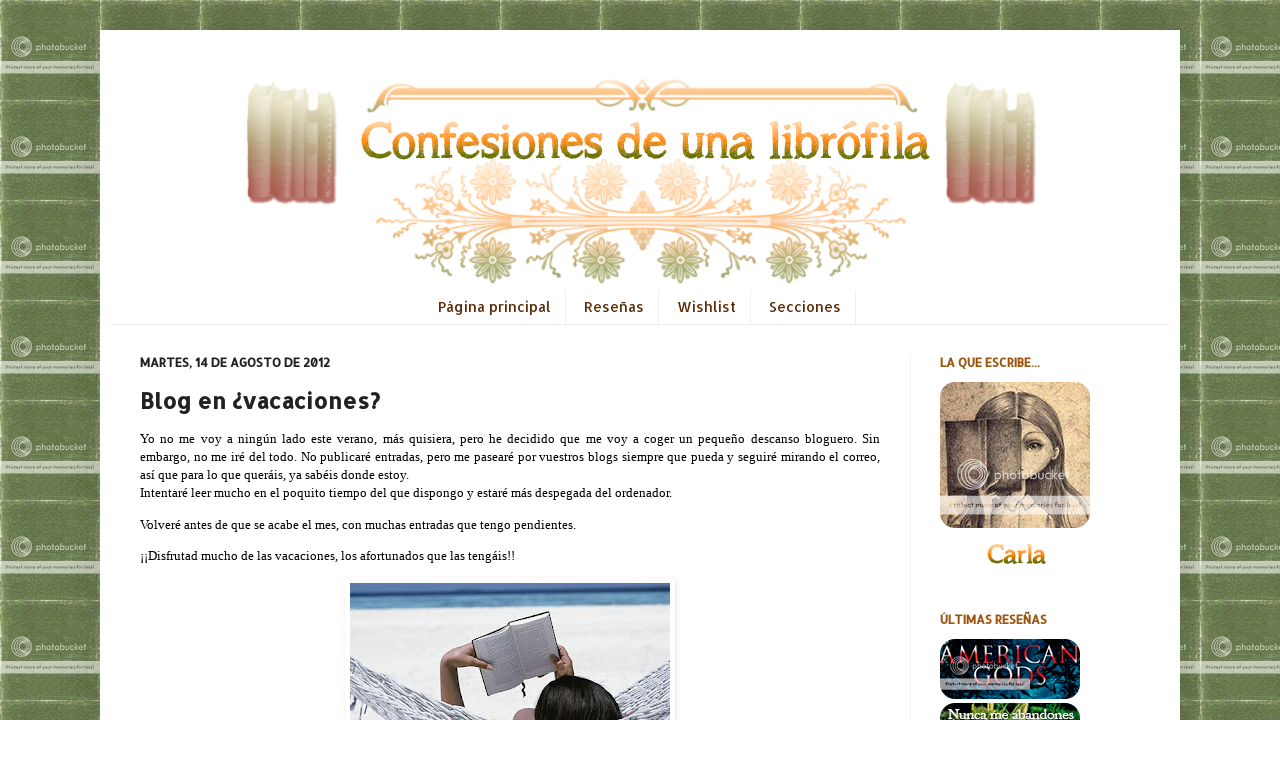

--- FILE ---
content_type: text/html; charset=UTF-8
request_url: https://confesionesdeunalibrofila.blogspot.com/2012/08/blog-en-vacaciones.html
body_size: 33761
content:
<!DOCTYPE html>
<html class='v2' dir='ltr' xmlns='http://www.w3.org/1999/xhtml' xmlns:b='http://www.google.com/2005/gml/b' xmlns:data='http://www.google.com/2005/gml/data' xmlns:expr='http://www.google.com/2005/gml/expr'>
<head>
<link href='https://www.blogger.com/static/v1/widgets/335934321-css_bundle_v2.css' rel='stylesheet' type='text/css'/>
<meta content='85bbe688d1' name='bloguzz'/>
<meta content='IE=EmulateIE7' http-equiv='X-UA-Compatible'/>
<meta content='width=1100' name='viewport'/>
<meta content='text/html; charset=UTF-8' http-equiv='Content-Type'/>
<meta content='blogger' name='generator'/>
<link href='https://confesionesdeunalibrofila.blogspot.com/favicon.ico' rel='icon' type='image/x-icon'/>
<link href='http://confesionesdeunalibrofila.blogspot.com/2012/08/blog-en-vacaciones.html' rel='canonical'/>
<link rel="alternate" type="application/atom+xml" title="Confesiones de una librófila - Atom" href="https://confesionesdeunalibrofila.blogspot.com/feeds/posts/default" />
<link rel="alternate" type="application/rss+xml" title="Confesiones de una librófila - RSS" href="https://confesionesdeunalibrofila.blogspot.com/feeds/posts/default?alt=rss" />
<link rel="service.post" type="application/atom+xml" title="Confesiones de una librófila - Atom" href="https://www.blogger.com/feeds/2176472308441565245/posts/default" />

<link rel="alternate" type="application/atom+xml" title="Confesiones de una librófila - Atom" href="https://confesionesdeunalibrofila.blogspot.com/feeds/3803080286423944638/comments/default" />
<!--Can't find substitution for tag [blog.ieCssRetrofitLinks]-->
<link href='https://blogger.googleusercontent.com/img/b/R29vZ2xl/AVvXsEgQ6jMOMJnRNOCBydIuzAk6MJTGx1CjEtrMuQmfVPVWMpCKpWDAT-iZ5QhUvd-LW3LJM3-03l4jK-pOoOV3HumXxSoRLrXbmgl-DrVoAe5oZPKcA6uiHoxhO-WYs6vVQetJqbTvN-Wd_KE/s320/reading-book_1374406c.jpg' rel='image_src'/>
<meta content='http://confesionesdeunalibrofila.blogspot.com/2012/08/blog-en-vacaciones.html' property='og:url'/>
<meta content='Blog en ¿vacaciones?' property='og:title'/>
<meta content=' ﻿ Yo no me voy a ningún lado este verano, más quisiera, pero he decidido que me voy a coger un pequeño descanso bloguero. Sin embargo, no m...' property='og:description'/>
<meta content='https://blogger.googleusercontent.com/img/b/R29vZ2xl/AVvXsEgQ6jMOMJnRNOCBydIuzAk6MJTGx1CjEtrMuQmfVPVWMpCKpWDAT-iZ5QhUvd-LW3LJM3-03l4jK-pOoOV3HumXxSoRLrXbmgl-DrVoAe5oZPKcA6uiHoxhO-WYs6vVQetJqbTvN-Wd_KE/w1200-h630-p-k-no-nu/reading-book_1374406c.jpg' property='og:image'/>
<title>Confesiones de una librófila: Blog en &#191;vacaciones?</title>
<style type='text/css'>@font-face{font-family:'Allerta';font-style:normal;font-weight:400;font-display:swap;src:url(//fonts.gstatic.com/s/allerta/v19/TwMO-IAHRlkbx940YnYXSCiN9uc.woff2)format('woff2');unicode-range:U+0000-00FF,U+0131,U+0152-0153,U+02BB-02BC,U+02C6,U+02DA,U+02DC,U+0304,U+0308,U+0329,U+2000-206F,U+20AC,U+2122,U+2191,U+2193,U+2212,U+2215,U+FEFF,U+FFFD;}</style>
<style id='page-skin-1' type='text/css'><!--
/*
-----------------------------------------------
Blogger Template Style
Name:     Simple
Designer: Josh Peterson
URL:      www.noaesthetic.com
----------------------------------------------- */
/* Variable definitions
====================
<Variable name="keycolor" description="Main Color" type="color" default="#66bbdd"/>
<Group description="Page Text" selector="body">
<Variable name="body.font" description="Font" type="font"
default="normal normal 12px Arial, Tahoma, Helvetica, FreeSans, sans-serif"/>
<Variable name="body.text.color" description="Text Color" type="color" default="#222222"/>
</Group>
<Group description="Backgrounds" selector=".body-fauxcolumns-outer">
<Variable name="body.background.color" description="Outer Background" type="color" default="#66bbdd"/>
<Variable name="content.background.color" description="Main Background" type="color" default="#ffffff"/>
<Variable name="header.background.color" description="Header Background" type="color" default="transparent"/>
</Group>
<Group description="Links" selector=".main-outer">
<Variable name="link.color" description="Link Color" type="color" default="#2288bb"/>
<Variable name="link.visited.color" description="Visited Color" type="color" default="#888888"/>
<Variable name="link.hover.color" description="Hover Color" type="color" default="#33aaff"/>
</Group>
<Group description="Blog Title" selector=".header h1">
<Variable name="header.font" description="Font" type="font"
default="normal normal 60px Arial, Tahoma, Helvetica, FreeSans, sans-serif"/>
<Variable name="header.text.color" description="Title Color" type="color" default="#3399bb" />
</Group>
<Group description="Blog Description" selector=".header .description">
<Variable name="description.text.color" description="Description Color" type="color"
default="#777777" />
</Group>
<Group description="Tabs Text" selector=".tabs-inner .widget li a">
<Variable name="tabs.font" description="Font" type="font"
default="normal normal 14px Arial, Tahoma, Helvetica, FreeSans, sans-serif"/>
<Variable name="tabs.text.color" description="Text Color" type="color" default="#999999"/>
<Variable name="tabs.selected.text.color" description="Selected Color" type="color" default="#000000"/>
</Group>
<Group description="Tabs Background" selector=".tabs-outer .PageList">
<Variable name="tabs.background.color" description="Background Color" type="color" default="#f5f5f5"/>
<Variable name="tabs.selected.background.color" description="Selected Color" type="color" default="#eeeeee"/>
</Group>
<Group description="Post Title" selector="h3.post-title, .comments h4">
<Variable name="post.title.font" description="Font" type="font"
default="normal normal 22px Arial, Tahoma, Helvetica, FreeSans, sans-serif"/>
</Group>
<Group description="Date Header" selector=".date-header">
<Variable name="date.header.color" description="Text Color" type="color"
default="#222222"/>
<Variable name="date.header.background.color" description="Background Color" type="color"
default="transparent"/>
</Group>
<Group description="Post Footer" selector=".post-footer">
<Variable name="post.footer.text.color" description="Text Color" type="color" default="#666666"/>
<Variable name="post.footer.background.color" description="Background Color" type="color"
default="#f9f9f9"/>
<Variable name="post.footer.border.color" description="Shadow Color" type="color" default="#eeeeee"/>
</Group>
<Group description="Gadgets" selector="h2">
<Variable name="widget.title.font" description="Title Font" type="font"
default="normal bold 11px Arial, Tahoma, Helvetica, FreeSans, sans-serif"/>
<Variable name="widget.title.text.color" description="Title Color" type="color" default="#000000"/>
<Variable name="widget.alternate.text.color" description="Alternate Color" type="color" default="#999999"/>
</Group>
<Group description="Images" selector=".main-inner">
<Variable name="image.background.color" description="Background Color" type="color" default="#ffffff"/>
<Variable name="image.border.color" description="Border Color" type="color" default="#eeeeee"/>
<Variable name="image.text.color" description="Caption Text Color" type="color" default="#222222"/>
</Group>
<Group description="Accents" selector=".content-inner">
<Variable name="body.rule.color" description="Separator Line Color" type="color" default="#eeeeee"/>
<Variable name="tabs.border.color" description="Tabs Border Color" type="color" default="#eeeeee"/>
</Group>
<Variable name="body.background" description="Body Background" type="background"
color="#eeaa00" default="$(color) none repeat scroll top left"/>
<Variable name="body.background.override" description="Body Background Override" type="string" default=""/>
<Variable name="body.background.gradient.cap" description="Body Gradient Cap" type="url"
default="url(http://www.blogblog.com/1kt/simple/gradients_light.png)"/>
<Variable name="body.background.gradient.tile" description="Body Gradient Tile" type="url"
default="url(http://www.blogblog.com/1kt/simple/body_gradient_tile_light.png)"/>
<Variable name="content.background.color.selector" description="Content Background Color Selector" type="string" default=".content-inner"/>
<Variable name="content.padding" description="Content Padding" type="length" default="10px"/>
<Variable name="content.padding.horizontal" description="Content Horizontal Padding" type="length" default="10px"/>
<Variable name="content.shadow.spread" description="Content Shadow Spread" type="length" default="40px"/>
<Variable name="content.shadow.spread.webkit" description="Content Shadow Spread (WebKit)" type="length" default="5px"/>
<Variable name="content.shadow.spread.ie" description="Content Shadow Spread (IE)" type="length" default="10px"/>
<Variable name="main.border.width" description="Main Border Width" type="length" default="0"/>
<Variable name="header.background.gradient" description="Header Gradient" type="url" default="none"/>
<Variable name="header.shadow.offset.left" description="Header Shadow Offset Left" type="length" default="-1px"/>
<Variable name="header.shadow.offset.top" description="Header Shadow Offset Top" type="length" default="-1px"/>
<Variable name="header.shadow.spread" description="Header Shadow Spread" type="length" default="1px"/>
<Variable name="header.padding" description="Header Padding" type="length" default="30px"/>
<Variable name="header.border.size" description="Header Border Size" type="length" default="1px"/>
<Variable name="header.bottom.border.size" description="Header Bottom Border Size" type="length" default="0"/>
<Variable name="header.border.horizontalsize" description="Header Horizontal Border Size" type="length" default="0"/>
<Variable name="description.text.size" description="Description Text Size" type="string" default="140%"/>
<Variable name="tabs.margin.top" description="Tabs Margin Top" type="length" default="0" />
<Variable name="tabs.margin.side" description="Tabs Side Margin" type="length" default="30px" />
<Variable name="tabs.background.gradient" description="Tabs Background Gradient" type="url"
default="url(http://www.blogblog.com/1kt/simple/gradients_light.png)"/>
<Variable name="tabs.border.width" description="Tabs Border Width" type="length" default="1px"/>
<Variable name="tabs.bevel.border.width" description="Tabs Bevel Border Width" type="length" default="1px"/>
<Variable name="date.header.padding" description="Date Header Padding" type="string" default="inherit"/>
<Variable name="date.header.letterspacing" description="Date Header Letter Spacing" type="string" default="inherit"/>
<Variable name="date.header.margin" description="Date Header Margin" type="string" default="inherit"/>
<Variable name="post.margin.bottom" description="Post Bottom Margin" type="length" default="25px"/>
<Variable name="image.border.small.size" description="Image Border Small Size" type="length" default="2px"/>
<Variable name="image.border.large.size" description="Image Border Large Size" type="length" default="5px"/>
<Variable name="page.width.selector" description="Page Width Selector" type="string" default=".region-inner"/>
<Variable name="page.width" description="Page Width" type="string" default="auto"/>
<Variable name="main.section.margin" description="Main Section Margin" type="length" default="15px"/>
<Variable name="main.padding" description="Main Padding" type="length" default="15px"/>
<Variable name="main.padding.top" description="Main Padding Top" type="length" default="30px"/>
<Variable name="main.padding.bottom" description="Main Padding Bottom" type="length" default="30px"/>
<Variable name="paging.background"
color="#ffffff"
description="Background of blog paging area" type="background"
default="transparent none no-repeat scroll top center"/>
<Variable name="footer.bevel" description="Bevel border length of footer" type="length" default="0"/>
<Variable name="mobile.background.overlay" description="Mobile Background Overlay" type="string"
default="transparent none repeat scroll top left"/>
<Variable name="mobile.background.size" description="Mobile Background Size" type="string" default="auto"/>
<Variable name="mobile.button.color" description="Mobile Button Color" type="color" default="#ffffff" />
<Variable name="startSide" description="Side where text starts in blog language" type="automatic" default="left"/>
<Variable name="endSide" description="Side where text ends in blog language" type="automatic" default="right"/>
*/
/* Content
----------------------------------------------- */
body {
font: normal normal 12px Verdana, Geneva, sans-serif;
color: #222222;
background: url(https://lh3.googleusercontent.com/blogger_img_proxy/AEn0k_tXKa5cxvUAv_fUlSnjoaa4aRWdIHJWgHtbAUtZgcOYeEAQeDvvySGBpAehZH68K4pOm5_5ZtW7hP7UYrhw2GC6mkZEiftbx0DEI92zjYtU0U8zUsQbxpYDTT5mGhaOx2Kiy4ARqw8ljQ=s0-d);
padding: 0 40px 40px 40px;
}
html body .region-inner {
min-width: 0;
max-width: 100%;
width: auto;
}
a:link {
text-decoration:none;
color: #cc6611;
}
a:visited {
text-decoration:none;
color: #5b2c07;
}
a:hover {
text-decoration:underline;
color: #ff9900;
}
.body-fauxcolumn-outer .fauxcolumn-inner {
background: transparent none repeat scroll top left;
_background-image: none;
}
.body-fauxcolumn-outer .cap-top {
position: absolute;
z-index: 1;
height: 400px;
width: 100%;
background: url(https://lh3.googleusercontent.com/blogger_img_proxy/AEn0k_tXKa5cxvUAv_fUlSnjoaa4aRWdIHJWgHtbAUtZgcOYeEAQeDvvySGBpAehZH68K4pOm5_5ZtW7hP7UYrhw2GC6mkZEiftbx0DEI92zjYtU0U8zUsQbxpYDTT5mGhaOx2Kiy4ARqw8ljQ=s0-d);
}
.body-fauxcolumn-outer .cap-top .cap-left {
width: 100%;
background: transparent none repeat-x scroll top left;
_background-image: none;
}
.content-outer {
-moz-box-shadow: 0 0 40px rgba(0, 0, 0, .15);
-webkit-box-shadow: 0 0 5px rgba(0, 0, 0, .15);
-goog-ms-box-shadow: 0 0 10px #333333;
box-shadow: 0 0 40px rgba(0, 0, 0, .15);
margin-bottom: 1px;
}
.content-inner {
padding: 10px 10px;
}
.content-inner {
background-color: #ffffff;
}
/* Header
----------------------------------------------- */
.header-outer {
background: #cc6611 url(//www.blogblog.com/1kt/simple/gradients_light.png) repeat-x scroll 0 -400px;
_background-image: none;
}
.Header h1 {
font: normal normal 60px Arial, Tahoma, Helvetica, FreeSans, sans-serif;
color: #ffffff;
text-shadow: 1px 2px 3px rgba(0, 0, 0, .2);
}
.Header h1 a {
color: #ffffff;
}
.Header .description {
font-size: 140%;
color: #ffffff;
}
.header-inner .Header .titlewrapper {
padding: 22px 30px;
}
.header-inner .Header .descriptionwrapper {
padding: 0 30px;
}
/* Tabs
----------------------------------------------- */
.tabs-inner .section:first-child {
border-top: 0 solid #eeeeee;
}
.tabs-inner .section:first-child ul {
margin-top: -0;
border-top: 0 solid #eeeeee;
border-left: 0 solid #eeeeee;
border-right: 0 solid #eeeeee;
}
.tabs-inner .widget ul {
background: #ffffff url(//www.blogblog.com/1kt/simple/gradients_light.png) repeat-x scroll 0 -800px;
_background-image: none;
border-bottom: 1px solid #eeeeee;
margin-top: 0;
margin-left: -30px;
margin-right: -30px;
}
.tabs-inner .widget li a {
display: inline-block;
padding: .6em 1em;
font: normal normal 14px Allerta;
color: #5b2c07;
border-left: 1px solid #ffffff;
border-right: 1px solid #eeeeee;
}
.tabs-inner .widget li:first-child a {
border-left: none;
}
.tabs-inner .widget li.selected a, .tabs-inner .widget li a:hover {
color: #000000;
background-color: #ffffff;
text-decoration: none;
}
/* Columns
----------------------------------------------- */
.main-outer {
border-top: 0 solid #eeeeee;
}
.fauxcolumn-left-outer .fauxcolumn-inner {
border-right: 1px solid #eeeeee;
}
.fauxcolumn-right-outer .fauxcolumn-inner {
border-left: 1px solid #eeeeee;
}
/* Headings
----------------------------------------------- */
h2 {
margin: 0 0 1em 0;
font: normal bold 12px Allerta;
color: #9f550f;
text-transform: uppercase;
}
/* Widgets
----------------------------------------------- */
.widget .zippy {
color: #999999;
text-shadow: 2px 2px 1px rgba(0, 0, 0, .1);
}
.widget .popular-posts ul {
list-style: none;
}
/* Posts
----------------------------------------------- */
.date-header span {
background-color: transparent;
color: #222222;
padding: inherit;
letter-spacing: inherit;
margin: inherit;
}
.main-inner {
padding-top: 30px;
padding-bottom: 30px;
}
.main-inner .column-center-inner {
padding: 0 15px;
}
.main-inner .column-center-inner .section {
margin: 0 15px;
}
.post {
margin: 0 0 25px 0;
}
h3.post-title, .comments h4 {
font: normal bold 22px Allerta;
margin: .75em 0 0;
}
.post-body {
font-size: 110%;
line-height: 1.4;
position: relative;
}
.post-body img, .post-body .tr-caption-container, .Profile img, .Image img,
.BlogList .item-thumbnail img {
padding: 2px;
background: #ffffff;
border: 0px solid #ebebeb;
-moz-box-shadow: 1px 1px 5px rgba(0, 0, 0, .1);
-webkit-box-shadow: 1px 1px 5px rgba(0, 0, 0, .1);
box-shadow: 1px 1px 5px rgba(0, 0, 0, .1);
}
.post-body img, .post-body .tr-caption-container {
padding: 5px;
}
.post-body .tr-caption-container {
color: #222222;
}
.post-body .tr-caption-container img {
padding: 0;
background: transparent;
border: none;
-moz-box-shadow: 0 0 0 rgba(0, 0, 0, .1);
-webkit-box-shadow: 0 0 0 rgba(0, 0, 0, .1);
box-shadow: 0 0 0 rgba(0, 0, 0, .1);
}
.post-header {
margin: 0 0 1.5em;
line-height: 1.6;
font-size: 90%;
}
.post-footer {
margin: 20px -2px 0;
padding: 5px 10px;
color: #666666;
background-color: #f9f9f9;
border-bottom: 1px solid #eeeeee;
line-height: 1.6;
font-size: 90%;
}
#comments .comment-author {
padding-top: 1.5em;
border-top: 1px solid #eeeeee;
background-position: 0 1.5em;
}
#comments .comment-author:first-child {
padding-top: 0;
border-top: none;
}
.avatar-image-container {
margin: .2em 0 0;
}
#comments .avatar-image-container img {
border: 1px solid #ebebeb;
}
/* Accents
---------------------------------------------- */
.section-columns td.columns-cell {
border-left: 1px solid #eeeeee;
}
.blog-pager {
background: transparent none no-repeat scroll top center;
}
.blog-pager-older-link, .home-link,
.blog-pager-newer-link {
background-color: #ffffff;
padding: 5px;
}
.footer-outer {
border-top: 0 dashed #bbbbbb;
}
/* Mobile
----------------------------------------------- */
body.mobile  {
background-size: auto;
}
.mobile .body-fauxcolumn-outer {
background: transparent none repeat scroll top left;
}
.mobile .body-fauxcolumn-outer .cap-top {
background-size: 100% auto;
}
.mobile .content-outer {
-webkit-box-shadow: 0 0 3px rgba(0, 0, 0, .15);
box-shadow: 0 0 3px rgba(0, 0, 0, .15);
padding: 0 40px;
}
body.mobile .AdSense {
margin: 0 -40px;
}
.mobile .tabs-inner .widget ul {
margin-left: 0;
margin-right: 0;
}
.mobile .post {
margin: 0;
}
.mobile .main-inner .column-center-inner .section {
margin: 0;
}
.mobile .date-header span {
padding: 0.1em 10px;
margin: 0 -10px;
}
.mobile h3.post-title {
margin: 0;
}
.mobile .blog-pager {
background: transparent none no-repeat scroll top center;
}
.mobile .footer-outer {
border-top: none;
}
.mobile .main-inner, .mobile .footer-inner {
background-color: #ffffff;
}
.mobile-index-contents {
color: #222222;
}
.mobile-link-button {
background-color: #cc6611;
}
.mobile-link-button a:link, .mobile-link-button a:visited {
color: #ffffff;
}
.mobile .tabs-inner .section:first-child {
border-top: none;
}
.mobile .tabs-inner .PageList .widget-content {
background-color: #ffffff;
color: #000000;
border-top: 1px solid #eeeeee;
border-bottom: 1px solid #eeeeee;
}
.mobile .tabs-inner .PageList .widget-content .pagelist-arrow {
border-left: 1px solid #eeeeee;
}
#redes-sociales {
text-align: center;
padding:15px;
border: 1.9px dashed #C0C0C0;
}.PageList {text-align:center !important;}
.PageList li {display:inline !important; float:none !important;}
--></style>
<style id='template-skin-1' type='text/css'><!--
body {
min-width: 1080px;
}
.content-outer, .content-fauxcolumn-outer, .region-inner {
min-width: 1080px;
max-width: 1080px;
_width: 1080px;
}
.main-inner .columns {
padding-left: 0px;
padding-right: 260px;
}
.main-inner .fauxcolumn-center-outer {
left: 0px;
right: 260px;
/* IE6 does not respect left and right together */
_width: expression(this.parentNode.offsetWidth -
parseInt("0px") -
parseInt("260px") + 'px');
}
.main-inner .fauxcolumn-left-outer {
width: 0px;
}
.main-inner .fauxcolumn-right-outer {
width: 260px;
}
.main-inner .column-left-outer {
width: 0px;
right: 100%;
margin-left: -0px;
}
.main-inner .column-right-outer {
width: 260px;
margin-right: -260px;
}
#layout {
min-width: 0;
}
#layout .content-outer {
min-width: 0;
width: 800px;
}
#layout .region-inner {
min-width: 0;
width: auto;
}
--></style>
<link href='https://www.blogger.com/dyn-css/authorization.css?targetBlogID=2176472308441565245&amp;zx=6632ee03-46fa-4f7c-8093-f41ab8b2a4b0' media='none' onload='if(media!=&#39;all&#39;)media=&#39;all&#39;' rel='stylesheet'/><noscript><link href='https://www.blogger.com/dyn-css/authorization.css?targetBlogID=2176472308441565245&amp;zx=6632ee03-46fa-4f7c-8093-f41ab8b2a4b0' rel='stylesheet'/></noscript>
<meta name='google-adsense-platform-account' content='ca-host-pub-1556223355139109'/>
<meta name='google-adsense-platform-domain' content='blogspot.com'/>

</head>
<body class='loading'>
<div class='navbar no-items section' id='navbar'>
</div>
<div class='body-fauxcolumns'>
<div class='fauxcolumn-outer body-fauxcolumn-outer'>
<div class='cap-top'>
<div class='cap-left'></div>
<div class='cap-right'></div>
</div>
<div class='fauxborder-left'>
<div class='fauxborder-right'></div>
<div class='fauxcolumn-inner'>
</div>
</div>
<div class='cap-bottom'>
<div class='cap-left'></div>
<div class='cap-right'></div>
</div>
</div>
</div>
<div class='content'>
<div class='content-fauxcolumns'>
<div class='fauxcolumn-outer content-fauxcolumn-outer'>
<div class='cap-top'>
<div class='cap-left'></div>
<div class='cap-right'></div>
</div>
<div class='fauxborder-left'>
<div class='fauxborder-right'></div>
<div class='fauxcolumn-inner'>
</div>
</div>
<div class='cap-bottom'>
<div class='cap-left'></div>
<div class='cap-right'></div>
</div>
</div>
</div>
<div class='content-outer'>
<div class='content-cap-top cap-top'>
<div class='cap-left'></div>
<div class='cap-right'></div>
</div>
<div class='fauxborder-left content-fauxborder-left'>
<div class='fauxborder-right content-fauxborder-right'></div>
<div class='content-inner'>
<header>
<div class='header-outer'>
<div class='header-cap-top cap-top'>
<div class='cap-left'></div>
<div class='cap-right'></div>
</div>
<div class='fauxborder-left header-fauxborder-left'>
<div class='fauxborder-right header-fauxborder-right'></div>
<div class='region-inner header-inner'>
<div class='header section' id='header'><div class='widget Header' data-version='1' id='Header1'>
<div id='header-inner'>
<a href='https://confesionesdeunalibrofila.blogspot.com/' style='display: block'>
<img alt='Confesiones de una librófila' height='250px; ' id='Header1_headerimg' src='https://blogger.googleusercontent.com/img/b/R29vZ2xl/AVvXsEjXwjufnjHKGfgSI8kJUIGc4FIYK-spkjta-5Hqnmnw-k3_xxmNi2bJXGOdCTBWrox-lBdaCnwN6TIC8LyFrHu5p2TRIHe8FrM8bWg_vVVWzUWXEx6y8emzl-0zVgmlR1iLnX_wTMUluAI/s1600/entradablog3.png' style='display: block' width='1060px; '/>
</a>
</div>
</div></div>
</div>
</div>
<div class='header-cap-bottom cap-bottom'>
<div class='cap-left'></div>
<div class='cap-right'></div>
</div>
</div>
</header>
<div class='tabs-outer'>
<div class='tabs-cap-top cap-top'>
<div class='cap-left'></div>
<div class='cap-right'></div>
</div>
<div class='fauxborder-left tabs-fauxborder-left'>
<div class='fauxborder-right tabs-fauxborder-right'></div>
<div class='region-inner tabs-inner'>
<div class='tabs section' id='crosscol'><div class='widget PageList' data-version='1' id='PageList1'>
<h2>Páginas</h2>
<div class='widget-content'>
<ul>
<li>
<a href='https://confesionesdeunalibrofila.blogspot.com/'>Página principal</a>
</li>
<li>
<a href='https://confesionesdeunalibrofila.blogspot.com/p/resenas.html'>Reseñas</a>
</li>
<li>
<a href='https://confesionesdeunalibrofila.blogspot.com/p/wishlist.html'>Wishlist</a>
</li>
<li>
<a href='https://confesionesdeunalibrofila.blogspot.com/p/secciones.html'>Secciones</a>
</li>
</ul>
<div class='clear'></div>
</div>
</div></div>
<div class='tabs no-items section' id='crosscol-overflow'></div>
</div>
</div>
<div class='tabs-cap-bottom cap-bottom'>
<div class='cap-left'></div>
<div class='cap-right'></div>
</div>
</div>
<div class='main-outer'>
<div class='main-cap-top cap-top'>
<div class='cap-left'></div>
<div class='cap-right'></div>
</div>
<div class='fauxborder-left main-fauxborder-left'>
<div class='fauxborder-right main-fauxborder-right'></div>
<div class='region-inner main-inner'>
<div class='columns fauxcolumns'>
<div class='fauxcolumn-outer fauxcolumn-center-outer'>
<div class='cap-top'>
<div class='cap-left'></div>
<div class='cap-right'></div>
</div>
<div class='fauxborder-left'>
<div class='fauxborder-right'></div>
<div class='fauxcolumn-inner'>
</div>
</div>
<div class='cap-bottom'>
<div class='cap-left'></div>
<div class='cap-right'></div>
</div>
</div>
<div class='fauxcolumn-outer fauxcolumn-left-outer'>
<div class='cap-top'>
<div class='cap-left'></div>
<div class='cap-right'></div>
</div>
<div class='fauxborder-left'>
<div class='fauxborder-right'></div>
<div class='fauxcolumn-inner'>
</div>
</div>
<div class='cap-bottom'>
<div class='cap-left'></div>
<div class='cap-right'></div>
</div>
</div>
<div class='fauxcolumn-outer fauxcolumn-right-outer'>
<div class='cap-top'>
<div class='cap-left'></div>
<div class='cap-right'></div>
</div>
<div class='fauxborder-left'>
<div class='fauxborder-right'></div>
<div class='fauxcolumn-inner'>
</div>
</div>
<div class='cap-bottom'>
<div class='cap-left'></div>
<div class='cap-right'></div>
</div>
</div>
<!-- corrects IE6 width calculation -->
<div class='columns-inner'>
<div class='column-center-outer'>
<div class='column-center-inner'>
<div class='main section' id='main'><div class='widget Blog' data-version='1' id='Blog1'>
<div class='blog-posts hfeed'>
<!--Can't find substitution for tag [defaultAdStart]-->

          <div class="date-outer">
        
<h2 class='date-header'><span>martes, 14 de agosto de 2012</span></h2>

          <div class="date-posts">
        
<div class='post-outer'>
<div class='post hentry'>
<a name='3803080286423944638'></a>
<h3 class='post-title entry-title'>
Blog en &#191;vacaciones?
</h3>
<div class='post-header'>
<div class='post-header-line-1'></div>
</div>
<div class='post-body entry-content' id='post-body-3803080286423944638'>
<div align="justify">
&#65279;<span style="color: black; font-family: 'Verdana','sans-serif'; mso-bidi-font-family: Arial; mso-fareast-font-family: 'Times New Roman'; mso-fareast-language: ES;">Yo no me voy a ningún lado este verano, más quisiera, pero he decidido que me voy a coger un pequeño descanso bloguero. Sin embargo, no me iré del todo. No publicaré entradas, pero me pasearé por vuestros blogs siempre que pueda y seguiré mirando el correo, así que para lo que queráis, ya sabéis donde estoy. <o:p></o:p></span></div>
<div class="MsoNormal" style="margin: 0cm 0cm 10pt; text-align: justify;">
<span style="color: black; font-family: 'Verdana','sans-serif'; mso-bidi-font-family: Arial; mso-fareast-font-family: 'Times New Roman'; mso-fareast-language: ES;">Intentaré leer mucho en el poquito tiempo del que dispongo y estaré más despegada del ordenador.<o:p></o:p></span></div>
<div class="MsoNormal" style="margin: 0cm 0cm 10pt; text-align: justify;">
<span style="color: black; font-family: 'Verdana','sans-serif'; mso-bidi-font-family: Arial; mso-fareast-font-family: 'Times New Roman'; mso-fareast-language: ES;">Volveré antes de que se acabe el mes, con muchas entradas que tengo pendientes.<o:p></o:p></span></div>
<div class="MsoNormal" style="margin: 0cm 0cm 10pt; text-align: justify;">
<span style="color: black; font-family: 'Verdana','sans-serif'; mso-bidi-font-family: Arial; mso-fareast-font-family: 'Times New Roman'; mso-fareast-language: ES;">&#161;&#161;Disfrutad mucho de las vacaciones, los afortunados que las tengáis!!</span></div>
<div class="separator" style="clear: both; text-align: center;">
<a href="https://blogger.googleusercontent.com/img/b/R29vZ2xl/AVvXsEgQ6jMOMJnRNOCBydIuzAk6MJTGx1CjEtrMuQmfVPVWMpCKpWDAT-iZ5QhUvd-LW3LJM3-03l4jK-pOoOV3HumXxSoRLrXbmgl-DrVoAe5oZPKcA6uiHoxhO-WYs6vVQetJqbTvN-Wd_KE/s1600/reading-book_1374406c.jpg" imageanchor="1" style="margin-left: 1em; margin-right: 1em;"><img border="0" height="200" mda="true" src="https://blogger.googleusercontent.com/img/b/R29vZ2xl/AVvXsEgQ6jMOMJnRNOCBydIuzAk6MJTGx1CjEtrMuQmfVPVWMpCKpWDAT-iZ5QhUvd-LW3LJM3-03l4jK-pOoOV3HumXxSoRLrXbmgl-DrVoAe5oZPKcA6uiHoxhO-WYs6vVQetJqbTvN-Wd_KE/s320/reading-book_1374406c.jpg" width="320" /></a></div>
<div style='clear: both;'></div>
</div>
<div class='post-footer'>
<div class='post-footer-line post-footer-line-1'><span class='post-author vcard'>
Publicado por
<span class='fn'>Carla</span>
</span>
<span class='post-timestamp'>
en
<a class='timestamp-link' href='https://confesionesdeunalibrofila.blogspot.com/2012/08/blog-en-vacaciones.html' rel='bookmark' title='permanent link'><abbr class='published' title='2012-08-14T09:00:00+01:00'>8/14/2012 09:00:00 a.&#8239;m.</abbr></a>
</span>
<span class='post-comment-link'>
</span>
<span class='post-icons'>
<span class='item-control blog-admin pid-1598063681'>
<a href='https://www.blogger.com/post-edit.g?blogID=2176472308441565245&postID=3803080286423944638&from=pencil' title='Editar entrada'>
<img alt='' class='icon-action' height='18' src='https://resources.blogblog.com/img/icon18_edit_allbkg.gif' width='18'/>
</a>
</span>
</span>
<div class='post-share-buttons goog-inline-block'>
<a class='goog-inline-block share-button sb-email' href='https://www.blogger.com/share-post.g?blogID=2176472308441565245&postID=3803080286423944638&target=email' target='_blank' title='Enviar por correo electrónico'><span class='share-button-link-text'>Enviar por correo electrónico</span></a><a class='goog-inline-block share-button sb-blog' href='https://www.blogger.com/share-post.g?blogID=2176472308441565245&postID=3803080286423944638&target=blog' onclick='window.open(this.href, "_blank", "height=270,width=475"); return false;' target='_blank' title='Escribe un blog'><span class='share-button-link-text'>Escribe un blog</span></a><a class='goog-inline-block share-button sb-twitter' href='https://www.blogger.com/share-post.g?blogID=2176472308441565245&postID=3803080286423944638&target=twitter' target='_blank' title='Compartir en X'><span class='share-button-link-text'>Compartir en X</span></a><a class='goog-inline-block share-button sb-facebook' href='https://www.blogger.com/share-post.g?blogID=2176472308441565245&postID=3803080286423944638&target=facebook' onclick='window.open(this.href, "_blank", "height=430,width=640"); return false;' target='_blank' title='Compartir con Facebook'><span class='share-button-link-text'>Compartir con Facebook</span></a><a class='goog-inline-block share-button sb-pinterest' href='https://www.blogger.com/share-post.g?blogID=2176472308441565245&postID=3803080286423944638&target=pinterest' target='_blank' title='Compartir en Pinterest'><span class='share-button-link-text'>Compartir en Pinterest</span></a>
</div>
</div>
<div class='post-footer-line post-footer-line-2'><span class='post-labels'>
Etiquetas:
<a href='https://confesionesdeunalibrofila.blogspot.com/search/label/Varios' rel='tag'>Varios</a>
</span>
</div>
<div class='post-footer-line post-footer-line-3'><span class='post-location'>
</span>
</div>
</div>
</div>
<center><img src="https://lh3.googleusercontent.com/blogger_img_proxy/AEn0k_vXN-giUBuaQS_nF32-guYKf3YjyDRaCwA4Q-cqhCksSMpoB8TXYa7QO8AXanvWCEfWdSL9yGX45B-pKEU-tKsoC4iyYmli3zB67I1PjC0tipOoZ2uQUvZtDsxQMp3LvoU=s0-d"></center>
<div class='comments' id='comments'>
<a name='comments'></a>
<h4>25 comentarios:</h4>
<div id='Blog1_comments-block-wrapper'>
<dl class='avatar-comment-indent' id='comments-block'>
<dt class='comment-author ' id='c1149777820097546374'>
<a name='c1149777820097546374'></a>
<div class="avatar-image-container vcard"><span dir="ltr"><a href="https://www.blogger.com/profile/12285621755489408823" target="" rel="nofollow" onclick="" class="avatar-hovercard" id="av-1149777820097546374-12285621755489408823"><img src="https://resources.blogblog.com/img/blank.gif" width="35" height="35" class="delayLoad" style="display: none;" longdesc="//blogger.googleusercontent.com/img/b/R29vZ2xl/AVvXsEgTrokcWP6PlsosBliKZ36pFryBJcXPQUcsmxZPGn4Zpj6Ut7iE0ICLeoGGmUjnSTsihPFBmQKtIdA4FHTqE_CumVx5ePL3sPOmJaaQdnDeKZ-CpVNqhl64c1G3bBsc6A/s45-c/yo.jpg" alt="" title="Kayla Morrison">

<noscript><img src="//blogger.googleusercontent.com/img/b/R29vZ2xl/AVvXsEgTrokcWP6PlsosBliKZ36pFryBJcXPQUcsmxZPGn4Zpj6Ut7iE0ICLeoGGmUjnSTsihPFBmQKtIdA4FHTqE_CumVx5ePL3sPOmJaaQdnDeKZ-CpVNqhl64c1G3bBsc6A/s45-c/yo.jpg" width="35" height="35" class="photo" alt=""></noscript></a></span></div>
<a href='https://www.blogger.com/profile/12285621755489408823' rel='nofollow'>Kayla Morrison</a>
dijo...
</dt>
<dd class='comment-body' id='Blog1_cmt-1149777820097546374'>
<p>
Disfruta tu de tu tiempo libre...y &#161;Felices lecturas!
</p>
</dd>
<dd class='comment-footer'>
<span class='comment-timestamp'>
<a href='https://confesionesdeunalibrofila.blogspot.com/2012/08/blog-en-vacaciones.html?showComment=1344931945025#c1149777820097546374' title='comment permalink'>
14 de agosto de 2012 a las 9:12
</a>
<span class='item-control blog-admin pid-397129486'>
<a class='comment-delete' href='https://www.blogger.com/comment/delete/2176472308441565245/1149777820097546374' title='Eliminar comentario'>
<img src='https://resources.blogblog.com/img/icon_delete13.gif'/>
</a>
</span>
</span>
</dd>
<dt class='comment-author ' id='c3583434451391242864'>
<a name='c3583434451391242864'></a>
<div class="avatar-image-container avatar-stock"><span dir="ltr"><a href="https://www.blogger.com/profile/02408152925317349228" target="" rel="nofollow" onclick="" class="avatar-hovercard" id="av-3583434451391242864-02408152925317349228"><img src="//www.blogger.com/img/blogger_logo_round_35.png" width="35" height="35" alt="" title="Tatty">

</a></span></div>
<a href='https://www.blogger.com/profile/02408152925317349228' rel='nofollow'>Tatty</a>
dijo...
</dt>
<dd class='comment-body' id='Blog1_cmt-3583434451391242864'>
<p>
&#161;disfruta mucho de estos días de descanso! te esperamos a la vuelta<br />besos
</p>
</dd>
<dd class='comment-footer'>
<span class='comment-timestamp'>
<a href='https://confesionesdeunalibrofila.blogspot.com/2012/08/blog-en-vacaciones.html?showComment=1344932124662#c3583434451391242864' title='comment permalink'>
14 de agosto de 2012 a las 9:15
</a>
<span class='item-control blog-admin pid-701372916'>
<a class='comment-delete' href='https://www.blogger.com/comment/delete/2176472308441565245/3583434451391242864' title='Eliminar comentario'>
<img src='https://resources.blogblog.com/img/icon_delete13.gif'/>
</a>
</span>
</span>
</dd>
<dt class='comment-author ' id='c7728617368135196478'>
<a name='c7728617368135196478'></a>
<div class="avatar-image-container avatar-stock"><span dir="ltr"><a href="https://www.blogger.com/profile/10266333542809795018" target="" rel="nofollow" onclick="" class="avatar-hovercard" id="av-7728617368135196478-10266333542809795018"><img src="//www.blogger.com/img/blogger_logo_round_35.png" width="35" height="35" alt="" title="Carm9n">

</a></span></div>
<a href='https://www.blogger.com/profile/10266333542809795018' rel='nofollow'>Carm9n</a>
dijo...
</dt>
<dd class='comment-body' id='Blog1_cmt-7728617368135196478'>
<p>
Feliz descanso, Carla!!! Viene muy bien este desconecte de vez en cuando...<br />Besos, 
</p>
</dd>
<dd class='comment-footer'>
<span class='comment-timestamp'>
<a href='https://confesionesdeunalibrofila.blogspot.com/2012/08/blog-en-vacaciones.html?showComment=1344933610772#c7728617368135196478' title='comment permalink'>
14 de agosto de 2012 a las 9:40
</a>
<span class='item-control blog-admin pid-1309066871'>
<a class='comment-delete' href='https://www.blogger.com/comment/delete/2176472308441565245/7728617368135196478' title='Eliminar comentario'>
<img src='https://resources.blogblog.com/img/icon_delete13.gif'/>
</a>
</span>
</span>
</dd>
<dt class='comment-author ' id='c4441061905352245440'>
<a name='c4441061905352245440'></a>
<div class="avatar-image-container vcard"><span dir="ltr"><a href="https://www.blogger.com/profile/02701918131469075291" target="" rel="nofollow" onclick="" class="avatar-hovercard" id="av-4441061905352245440-02701918131469075291"><img src="https://resources.blogblog.com/img/blank.gif" width="35" height="35" class="delayLoad" style="display: none;" longdesc="//blogger.googleusercontent.com/img/b/R29vZ2xl/AVvXsEhwULTLGO0irkKOIxAk7OYfI2YMyYHaDRTuCNRk4rJtzJDfGoFtfRiPlXSEb-eEq5W1XlrqTSFytXn4VNy7q0lk07AiYuIDAC-N3tS3noHsnnoQM1ubxeGU12zcAgf4_Q0/s45-c/Banner.jpg" alt="" title="Samira">

<noscript><img src="//blogger.googleusercontent.com/img/b/R29vZ2xl/AVvXsEhwULTLGO0irkKOIxAk7OYfI2YMyYHaDRTuCNRk4rJtzJDfGoFtfRiPlXSEb-eEq5W1XlrqTSFytXn4VNy7q0lk07AiYuIDAC-N3tS3noHsnnoQM1ubxeGU12zcAgf4_Q0/s45-c/Banner.jpg" width="35" height="35" class="photo" alt=""></noscript></a></span></div>
<a href='https://www.blogger.com/profile/02701918131469075291' rel='nofollow'>Samira</a>
dijo...
</dt>
<dd class='comment-body' id='Blog1_cmt-4441061905352245440'>
<p>
espero que aproveches este descanso =)
</p>
</dd>
<dd class='comment-footer'>
<span class='comment-timestamp'>
<a href='https://confesionesdeunalibrofila.blogspot.com/2012/08/blog-en-vacaciones.html?showComment=1344933901968#c4441061905352245440' title='comment permalink'>
14 de agosto de 2012 a las 9:45
</a>
<span class='item-control blog-admin pid-2026681629'>
<a class='comment-delete' href='https://www.blogger.com/comment/delete/2176472308441565245/4441061905352245440' title='Eliminar comentario'>
<img src='https://resources.blogblog.com/img/icon_delete13.gif'/>
</a>
</span>
</span>
</dd>
<dt class='comment-author ' id='c7466947989369742630'>
<a name='c7466947989369742630'></a>
<div class="avatar-image-container vcard"><span dir="ltr"><a href="https://www.blogger.com/profile/01323333138044563059" target="" rel="nofollow" onclick="" class="avatar-hovercard" id="av-7466947989369742630-01323333138044563059"><img src="https://resources.blogblog.com/img/blank.gif" width="35" height="35" class="delayLoad" style="display: none;" longdesc="//blogger.googleusercontent.com/img/b/R29vZ2xl/AVvXsEj0ijFQHqLrafqwLBP1YA_6COePDf3qco97mn3unOrpH5R6lwU1MvIjr_VQ7T7G68LNzaXVKINWjLytV-65yaLM4KOpT4XjYDhWGxfw2L1rYHv_uLMxIo5MYXLz0lIrkrY/s45-c/miniatura.jpg" alt="" title="Offuscatio">

<noscript><img src="//blogger.googleusercontent.com/img/b/R29vZ2xl/AVvXsEj0ijFQHqLrafqwLBP1YA_6COePDf3qco97mn3unOrpH5R6lwU1MvIjr_VQ7T7G68LNzaXVKINWjLytV-65yaLM4KOpT4XjYDhWGxfw2L1rYHv_uLMxIo5MYXLz0lIrkrY/s45-c/miniatura.jpg" width="35" height="35" class="photo" alt=""></noscript></a></span></div>
<a href='https://www.blogger.com/profile/01323333138044563059' rel='nofollow'>Offuscatio</a>
dijo...
</dt>
<dd class='comment-body' id='Blog1_cmt-7466947989369742630'>
<p>
&#161;Qué descanses! Yo acabo de regresar a estas andanzas, y me parece que esto de cerrar por unos días es bastante positivo :) Un besito.
</p>
</dd>
<dd class='comment-footer'>
<span class='comment-timestamp'>
<a href='https://confesionesdeunalibrofila.blogspot.com/2012/08/blog-en-vacaciones.html?showComment=1344936622360#c7466947989369742630' title='comment permalink'>
14 de agosto de 2012 a las 10:30
</a>
<span class='item-control blog-admin pid-1637138884'>
<a class='comment-delete' href='https://www.blogger.com/comment/delete/2176472308441565245/7466947989369742630' title='Eliminar comentario'>
<img src='https://resources.blogblog.com/img/icon_delete13.gif'/>
</a>
</span>
</span>
</dd>
<dt class='comment-author ' id='c2537563761358854463'>
<a name='c2537563761358854463'></a>
<div class="avatar-image-container vcard"><span dir="ltr"><a href="https://www.blogger.com/profile/00406309022172025795" target="" rel="nofollow" onclick="" class="avatar-hovercard" id="av-2537563761358854463-00406309022172025795"><img src="https://resources.blogblog.com/img/blank.gif" width="35" height="35" class="delayLoad" style="display: none;" longdesc="//blogger.googleusercontent.com/img/b/R29vZ2xl/AVvXsEj8HP7RWhHN8nsBVV-P_of1WeJZrLm3d0OmXf1ar1Sm-E5Yg02upHOCHJamZgz6_24FgousMEjaKBZhWidFZfmeK3BZzFQBmpnX5LPGpjbnD8TfUuWS2lVE75s9H3N_RxM/s45-c/lesincele.png" alt="" title="Lesincele">

<noscript><img src="//blogger.googleusercontent.com/img/b/R29vZ2xl/AVvXsEj8HP7RWhHN8nsBVV-P_of1WeJZrLm3d0OmXf1ar1Sm-E5Yg02upHOCHJamZgz6_24FgousMEjaKBZhWidFZfmeK3BZzFQBmpnX5LPGpjbnD8TfUuWS2lVE75s9H3N_RxM/s45-c/lesincele.png" width="35" height="35" class="photo" alt=""></noscript></a></span></div>
<a href='https://www.blogger.com/profile/00406309022172025795' rel='nofollow'>Lesincele</a>
dijo...
</dt>
<dd class='comment-body' id='Blog1_cmt-2537563761358854463'>
<p>
Pues disfruta del descanso que siempre viene bien!!!<br />Y lee mucho!<br />Un beso!
</p>
</dd>
<dd class='comment-footer'>
<span class='comment-timestamp'>
<a href='https://confesionesdeunalibrofila.blogspot.com/2012/08/blog-en-vacaciones.html?showComment=1344939098824#c2537563761358854463' title='comment permalink'>
14 de agosto de 2012 a las 11:11
</a>
<span class='item-control blog-admin pid-1355749460'>
<a class='comment-delete' href='https://www.blogger.com/comment/delete/2176472308441565245/2537563761358854463' title='Eliminar comentario'>
<img src='https://resources.blogblog.com/img/icon_delete13.gif'/>
</a>
</span>
</span>
</dd>
<dt class='comment-author ' id='c2469611431008623313'>
<a name='c2469611431008623313'></a>
<div class="avatar-image-container vcard"><span dir="ltr"><a href="https://www.blogger.com/profile/01253219810291066914" target="" rel="nofollow" onclick="" class="avatar-hovercard" id="av-2469611431008623313-01253219810291066914"><img src="https://resources.blogblog.com/img/blank.gif" width="35" height="35" class="delayLoad" style="display: none;" longdesc="//blogger.googleusercontent.com/img/b/R29vZ2xl/AVvXsEiWqVw5cVfYFBeRmnjL-1EeDHZngzHYJ66A00YULKcM_wm17GoGpSvQbyHjJxW_G79-I5tNm2aj6Ixwpxo3wyBObjZswx6gYtp7igmNeZllW3UyWQ92Mk7zOHOitimSHg/s45-c/photo-1462307883847-153a447c1131.jpg" alt="" title="Sileny">

<noscript><img src="//blogger.googleusercontent.com/img/b/R29vZ2xl/AVvXsEiWqVw5cVfYFBeRmnjL-1EeDHZngzHYJ66A00YULKcM_wm17GoGpSvQbyHjJxW_G79-I5tNm2aj6Ixwpxo3wyBObjZswx6gYtp7igmNeZllW3UyWQ92Mk7zOHOitimSHg/s45-c/photo-1462307883847-153a447c1131.jpg" width="35" height="35" class="photo" alt=""></noscript></a></span></div>
<a href='https://www.blogger.com/profile/01253219810291066914' rel='nofollow'>Sileny</a>
dijo...
</dt>
<dd class='comment-body' id='Blog1_cmt-2469611431008623313'>
<p>
Pues ale, aunque sea sin viaje por lo menos disfruta de la desconexión^^<br />Besotes!
</p>
</dd>
<dd class='comment-footer'>
<span class='comment-timestamp'>
<a href='https://confesionesdeunalibrofila.blogspot.com/2012/08/blog-en-vacaciones.html?showComment=1344942885227#c2469611431008623313' title='comment permalink'>
14 de agosto de 2012 a las 12:14
</a>
<span class='item-control blog-admin pid-932709415'>
<a class='comment-delete' href='https://www.blogger.com/comment/delete/2176472308441565245/2469611431008623313' title='Eliminar comentario'>
<img src='https://resources.blogblog.com/img/icon_delete13.gif'/>
</a>
</span>
</span>
</dd>
<dt class='comment-author ' id='c8121162407950904357'>
<a name='c8121162407950904357'></a>
<div class="avatar-image-container vcard"><span dir="ltr"><a href="https://www.blogger.com/profile/12204052764263821599" target="" rel="nofollow" onclick="" class="avatar-hovercard" id="av-8121162407950904357-12204052764263821599"><img src="https://resources.blogblog.com/img/blank.gif" width="35" height="35" class="delayLoad" style="display: none;" longdesc="//blogger.googleusercontent.com/img/b/R29vZ2xl/AVvXsEiYT8HGVRJEeSKb4SXBPUIlyHDFZVBdWCWu9gf-suIy6ziPMW-b13Ilr9cFmzftRR03RO0qI1GneLy1vA-TL_D3701-koD10ppAUqGk1ttcm0ZMopbn_spFxuwZMtEr4gE/s45-c/IMG_20160915_155529.jpg" alt="" title="Carla">

<noscript><img src="//blogger.googleusercontent.com/img/b/R29vZ2xl/AVvXsEiYT8HGVRJEeSKb4SXBPUIlyHDFZVBdWCWu9gf-suIy6ziPMW-b13Ilr9cFmzftRR03RO0qI1GneLy1vA-TL_D3701-koD10ppAUqGk1ttcm0ZMopbn_spFxuwZMtEr4gE/s45-c/IMG_20160915_155529.jpg" width="35" height="35" class="photo" alt=""></noscript></a></span></div>
<a href='https://www.blogger.com/profile/12204052764263821599' rel='nofollow'>Carla</a>
dijo...
</dt>
<dd class='comment-body' id='Blog1_cmt-8121162407950904357'>
<p>
Diafruta del tiempo libre que tengas!<br />Besos
</p>
</dd>
<dd class='comment-footer'>
<span class='comment-timestamp'>
<a href='https://confesionesdeunalibrofila.blogspot.com/2012/08/blog-en-vacaciones.html?showComment=1344942972703#c8121162407950904357' title='comment permalink'>
14 de agosto de 2012 a las 12:16
</a>
<span class='item-control blog-admin pid-1698018741'>
<a class='comment-delete' href='https://www.blogger.com/comment/delete/2176472308441565245/8121162407950904357' title='Eliminar comentario'>
<img src='https://resources.blogblog.com/img/icon_delete13.gif'/>
</a>
</span>
</span>
</dd>
<dt class='comment-author ' id='c3851667522658262167'>
<a name='c3851667522658262167'></a>
<div class="avatar-image-container vcard"><span dir="ltr"><a href="https://www.blogger.com/profile/11697460481705410011" target="" rel="nofollow" onclick="" class="avatar-hovercard" id="av-3851667522658262167-11697460481705410011"><img src="https://resources.blogblog.com/img/blank.gif" width="35" height="35" class="delayLoad" style="display: none;" longdesc="//blogger.googleusercontent.com/img/b/R29vZ2xl/AVvXsEgxslKxDfLkxDLMvu22TnRJ0lU_6XUp59Luvspp7NklNisquXJ6PwiPuoTg3XMkWKYC-lhWgnDGIysgPWaCosTqmT-FQk5QWwpOEy-3q-_EHfn3Hp3pQGsrvm8gxkBCJw/s45-c/etiqueta.jpg" alt="" title="Marina Ortega">

<noscript><img src="//blogger.googleusercontent.com/img/b/R29vZ2xl/AVvXsEgxslKxDfLkxDLMvu22TnRJ0lU_6XUp59Luvspp7NklNisquXJ6PwiPuoTg3XMkWKYC-lhWgnDGIysgPWaCosTqmT-FQk5QWwpOEy-3q-_EHfn3Hp3pQGsrvm8gxkBCJw/s45-c/etiqueta.jpg" width="35" height="35" class="photo" alt=""></noscript></a></span></div>
<a href='https://www.blogger.com/profile/11697460481705410011' rel='nofollow'>Marina Ortega</a>
dijo...
</dt>
<dd class='comment-body' id='Blog1_cmt-3851667522658262167'>
<p>
Disfruta, yo tengo la suerte de salir unos días de viaje. Nos leemos :)
</p>
</dd>
<dd class='comment-footer'>
<span class='comment-timestamp'>
<a href='https://confesionesdeunalibrofila.blogspot.com/2012/08/blog-en-vacaciones.html?showComment=1344943437670#c3851667522658262167' title='comment permalink'>
14 de agosto de 2012 a las 12:23
</a>
<span class='item-control blog-admin pid-621964653'>
<a class='comment-delete' href='https://www.blogger.com/comment/delete/2176472308441565245/3851667522658262167' title='Eliminar comentario'>
<img src='https://resources.blogblog.com/img/icon_delete13.gif'/>
</a>
</span>
</span>
</dd>
<dt class='comment-author ' id='c444477208159054980'>
<a name='c444477208159054980'></a>
<div class="avatar-image-container vcard"><span dir="ltr"><a href="https://www.blogger.com/profile/13623535703659378309" target="" rel="nofollow" onclick="" class="avatar-hovercard" id="av-444477208159054980-13623535703659378309"><img src="https://resources.blogblog.com/img/blank.gif" width="35" height="35" class="delayLoad" style="display: none;" longdesc="//blogger.googleusercontent.com/img/b/R29vZ2xl/AVvXsEhEr0g52oFL4p5619ukximoyv7Y_kCDvoN6U_zfdtqwyJANKJ2a54cyn8f4ANnJpwKCwlfPJOsu1a2V7K_XxNxAlg44GmRbLbVfD2z5SGo-sXmS88YPoJrXR1DzfpCE_Q/s45-c/*" alt="" title="Isa">

<noscript><img src="//blogger.googleusercontent.com/img/b/R29vZ2xl/AVvXsEhEr0g52oFL4p5619ukximoyv7Y_kCDvoN6U_zfdtqwyJANKJ2a54cyn8f4ANnJpwKCwlfPJOsu1a2V7K_XxNxAlg44GmRbLbVfD2z5SGo-sXmS88YPoJrXR1DzfpCE_Q/s45-c/*" width="35" height="35" class="photo" alt=""></noscript></a></span></div>
<a href='https://www.blogger.com/profile/13623535703659378309' rel='nofollow'>Isa</a>
dijo...
</dt>
<dd class='comment-body' id='Blog1_cmt-444477208159054980'>
<p>
Disfruta de estas no-vacaciones
</p>
</dd>
<dd class='comment-footer'>
<span class='comment-timestamp'>
<a href='https://confesionesdeunalibrofila.blogspot.com/2012/08/blog-en-vacaciones.html?showComment=1344952501294#c444477208159054980' title='comment permalink'>
14 de agosto de 2012 a las 14:55
</a>
<span class='item-control blog-admin pid-401426179'>
<a class='comment-delete' href='https://www.blogger.com/comment/delete/2176472308441565245/444477208159054980' title='Eliminar comentario'>
<img src='https://resources.blogblog.com/img/icon_delete13.gif'/>
</a>
</span>
</span>
</dd>
<dt class='comment-author ' id='c1760490056300974441'>
<a name='c1760490056300974441'></a>
<div class="avatar-image-container vcard"><span dir="ltr"><a href="https://www.blogger.com/profile/00420240541731090298" target="" rel="nofollow" onclick="" class="avatar-hovercard" id="av-1760490056300974441-00420240541731090298"><img src="https://resources.blogblog.com/img/blank.gif" width="35" height="35" class="delayLoad" style="display: none;" longdesc="//blogger.googleusercontent.com/img/b/R29vZ2xl/AVvXsEiUQ5_E9_zN_5h7yAaU8Jx8S00GRcd0ck5IgWetP2ms16AMvhopiMS5uzgWdIsIXZr0akKMVQpn4snq_ZTmyWcezegd2FzcY0EMGtLOJViH2ioMnLOFxhEqvUj9-_TNqjk/s45-c/yo.jpg" alt="" title="Dolores">

<noscript><img src="//blogger.googleusercontent.com/img/b/R29vZ2xl/AVvXsEiUQ5_E9_zN_5h7yAaU8Jx8S00GRcd0ck5IgWetP2ms16AMvhopiMS5uzgWdIsIXZr0akKMVQpn4snq_ZTmyWcezegd2FzcY0EMGtLOJViH2ioMnLOFxhEqvUj9-_TNqjk/s45-c/yo.jpg" width="35" height="35" class="photo" alt=""></noscript></a></span></div>
<a href='https://www.blogger.com/profile/00420240541731090298' rel='nofollow'>Dolores</a>
dijo...
</dt>
<dd class='comment-body' id='Blog1_cmt-1760490056300974441'>
<p>
Desconecta un poco que a todos nos viene bien de vez en cuando. Un beso.
</p>
</dd>
<dd class='comment-footer'>
<span class='comment-timestamp'>
<a href='https://confesionesdeunalibrofila.blogspot.com/2012/08/blog-en-vacaciones.html?showComment=1344953738072#c1760490056300974441' title='comment permalink'>
14 de agosto de 2012 a las 15:15
</a>
<span class='item-control blog-admin pid-521996473'>
<a class='comment-delete' href='https://www.blogger.com/comment/delete/2176472308441565245/1760490056300974441' title='Eliminar comentario'>
<img src='https://resources.blogblog.com/img/icon_delete13.gif'/>
</a>
</span>
</span>
</dd>
<dt class='comment-author ' id='c1787966195802021965'>
<a name='c1787966195802021965'></a>
<div class="avatar-image-container vcard"><span dir="ltr"><a href="https://www.blogger.com/profile/13669731805842477197" target="" rel="nofollow" onclick="" class="avatar-hovercard" id="av-1787966195802021965-13669731805842477197"><img src="https://resources.blogblog.com/img/blank.gif" width="35" height="35" class="delayLoad" style="display: none;" longdesc="//blogger.googleusercontent.com/img/b/R29vZ2xl/AVvXsEj_7EKYGqWeWRSQ8DrDWZlYOvgy2WxcqWatCBEjF7d2Qk1aTE1qf3dvIrqAhRqQaONzKrzEXhr5KsL9GvJAql-UnIvXFkxHqXN8Vj73OjtPUlZ6uf48ffSsRC2AmtYgmJM/s45-c/*" alt="" title="Margari">

<noscript><img src="//blogger.googleusercontent.com/img/b/R29vZ2xl/AVvXsEj_7EKYGqWeWRSQ8DrDWZlYOvgy2WxcqWatCBEjF7d2Qk1aTE1qf3dvIrqAhRqQaONzKrzEXhr5KsL9GvJAql-UnIvXFkxHqXN8Vj73OjtPUlZ6uf48ffSsRC2AmtYgmJM/s45-c/*" width="35" height="35" class="photo" alt=""></noscript></a></span></div>
<a href='https://www.blogger.com/profile/13669731805842477197' rel='nofollow'>Margari</a>
dijo...
</dt>
<dd class='comment-body' id='Blog1_cmt-1787966195802021965'>
<p>
&#161;Disfruta del descanso!! Que siempre viene bien tomarse unos días y desconectar de todo, aunque no se vaya una de viaje.<br />Besotes!!!
</p>
</dd>
<dd class='comment-footer'>
<span class='comment-timestamp'>
<a href='https://confesionesdeunalibrofila.blogspot.com/2012/08/blog-en-vacaciones.html?showComment=1344957359441#c1787966195802021965' title='comment permalink'>
14 de agosto de 2012 a las 16:15
</a>
<span class='item-control blog-admin pid-1651145577'>
<a class='comment-delete' href='https://www.blogger.com/comment/delete/2176472308441565245/1787966195802021965' title='Eliminar comentario'>
<img src='https://resources.blogblog.com/img/icon_delete13.gif'/>
</a>
</span>
</span>
</dd>
<dt class='comment-author ' id='c4447631341151185282'>
<a name='c4447631341151185282'></a>
<div class="avatar-image-container vcard"><span dir="ltr"><a href="https://www.blogger.com/profile/15868062434713816031" target="" rel="nofollow" onclick="" class="avatar-hovercard" id="av-4447631341151185282-15868062434713816031"><img src="https://resources.blogblog.com/img/blank.gif" width="35" height="35" class="delayLoad" style="display: none;" longdesc="//blogger.googleusercontent.com/img/b/R29vZ2xl/AVvXsEg6AYCstKo9nqodz6BA-y8In5I_AUrppB26QLuMdv6TZ53RfJ0ELZAp0KBikpxode-vxwwGZkSoP_fGl_AZXnWTCOMYz2lpNxSC04Lj4fUAoZsJgEoPzsQ8YA2tuM0S2NY/s45-c/Vintage_Photography_large.jpg" alt="" title="Ana Agulla ">

<noscript><img src="//blogger.googleusercontent.com/img/b/R29vZ2xl/AVvXsEg6AYCstKo9nqodz6BA-y8In5I_AUrppB26QLuMdv6TZ53RfJ0ELZAp0KBikpxode-vxwwGZkSoP_fGl_AZXnWTCOMYz2lpNxSC04Lj4fUAoZsJgEoPzsQ8YA2tuM0S2NY/s45-c/Vintage_Photography_large.jpg" width="35" height="35" class="photo" alt=""></noscript></a></span></div>
<a href='https://www.blogger.com/profile/15868062434713816031' rel='nofollow'>Ana Agulla </a>
dijo...
</dt>
<dd class='comment-body' id='Blog1_cmt-4447631341151185282'>
<p>
Espero que disfrutes mucho del tiempo libre y también que puedas leer mucho!! Te esperamos a la vuelta!!<br /><br />un saludito! :D 
</p>
</dd>
<dd class='comment-footer'>
<span class='comment-timestamp'>
<a href='https://confesionesdeunalibrofila.blogspot.com/2012/08/blog-en-vacaciones.html?showComment=1344975073873#c4447631341151185282' title='comment permalink'>
14 de agosto de 2012 a las 21:11
</a>
<span class='item-control blog-admin pid-1050960863'>
<a class='comment-delete' href='https://www.blogger.com/comment/delete/2176472308441565245/4447631341151185282' title='Eliminar comentario'>
<img src='https://resources.blogblog.com/img/icon_delete13.gif'/>
</a>
</span>
</span>
</dd>
<dt class='comment-author ' id='c113753137712572722'>
<a name='c113753137712572722'></a>
<div class="avatar-image-container vcard"><span dir="ltr"><a href="https://www.blogger.com/profile/14008904780714135903" target="" rel="nofollow" onclick="" class="avatar-hovercard" id="av-113753137712572722-14008904780714135903"><img src="https://resources.blogblog.com/img/blank.gif" width="35" height="35" class="delayLoad" style="display: none;" longdesc="//blogger.googleusercontent.com/img/b/R29vZ2xl/AVvXsEi0OL7XlYNyGRcjWd3xxCWKnVa11abwfNgJ-4RRihgf6s3QfxLwhCdTcpUMlwam8AjcQbw3C2fDYFq5-X6XBNKc65fu8xTPa74lKeOchltcqlo3CpHz8UqEBAbnAbTTGAU/s45-c/IMG_3139.JPG" alt="" title="Dorothy">

<noscript><img src="//blogger.googleusercontent.com/img/b/R29vZ2xl/AVvXsEi0OL7XlYNyGRcjWd3xxCWKnVa11abwfNgJ-4RRihgf6s3QfxLwhCdTcpUMlwam8AjcQbw3C2fDYFq5-X6XBNKc65fu8xTPa74lKeOchltcqlo3CpHz8UqEBAbnAbTTGAU/s45-c/IMG_3139.JPG" width="35" height="35" class="photo" alt=""></noscript></a></span></div>
<a href='https://www.blogger.com/profile/14008904780714135903' rel='nofollow'>Dorothy</a>
dijo...
</dt>
<dd class='comment-body' id='Blog1_cmt-113753137712572722'>
<p>
Disfruta del tiempo libre. Yo no tengo vacaciones, pero también pensé tomarme vacaciones del blog, ya que casi todo el mundo se marcha estos días. Pero es que en estos dos meses de tanto trabajo el blog es una vía de escape... Pues eso, que disfrutes muchísimo.<br /><br />Un besazo
</p>
</dd>
<dd class='comment-footer'>
<span class='comment-timestamp'>
<a href='https://confesionesdeunalibrofila.blogspot.com/2012/08/blog-en-vacaciones.html?showComment=1344976631334#c113753137712572722' title='comment permalink'>
14 de agosto de 2012 a las 21:37
</a>
<span class='item-control blog-admin pid-109425306'>
<a class='comment-delete' href='https://www.blogger.com/comment/delete/2176472308441565245/113753137712572722' title='Eliminar comentario'>
<img src='https://resources.blogblog.com/img/icon_delete13.gif'/>
</a>
</span>
</span>
</dd>
<dt class='comment-author ' id='c2860493193924697546'>
<a name='c2860493193924697546'></a>
<div class="avatar-image-container vcard"><span dir="ltr"><a href="https://www.blogger.com/profile/16639526804832916753" target="" rel="nofollow" onclick="" class="avatar-hovercard" id="av-2860493193924697546-16639526804832916753"><img src="https://resources.blogblog.com/img/blank.gif" width="35" height="35" class="delayLoad" style="display: none;" longdesc="//blogger.googleusercontent.com/img/b/R29vZ2xl/AVvXsEhOJwrAo0SbGICdJMI-TgNX3k_btx7fLuSQFXAXTFbYHD_LptolT1OP5X8FdyN9XzS3HZbBVS_N064yo7FpJxaM6PEDnMCDA08W7ztrIZFC7a2qMmN-qNTkvWboU6xcRzc/s45-c/bot%25C3%25B3n.jpg" alt="" title="mientrasleo">

<noscript><img src="//blogger.googleusercontent.com/img/b/R29vZ2xl/AVvXsEhOJwrAo0SbGICdJMI-TgNX3k_btx7fLuSQFXAXTFbYHD_LptolT1OP5X8FdyN9XzS3HZbBVS_N064yo7FpJxaM6PEDnMCDA08W7ztrIZFC7a2qMmN-qNTkvWboU6xcRzc/s45-c/bot%25C3%25B3n.jpg" width="35" height="35" class="photo" alt=""></noscript></a></span></div>
<a href='https://www.blogger.com/profile/16639526804832916753' rel='nofollow'>mientrasleo</a>
dijo...
</dt>
<dd class='comment-body' id='Blog1_cmt-2860493193924697546'>
<p>
Muchas veces las mejores vacaciones están en casa. Viene bien desconectar de vez en cuando y dedicarnos a otras cosas.<br />Disfruta!<br />Besos
</p>
</dd>
<dd class='comment-footer'>
<span class='comment-timestamp'>
<a href='https://confesionesdeunalibrofila.blogspot.com/2012/08/blog-en-vacaciones.html?showComment=1344977561242#c2860493193924697546' title='comment permalink'>
14 de agosto de 2012 a las 21:52
</a>
<span class='item-control blog-admin pid-807916475'>
<a class='comment-delete' href='https://www.blogger.com/comment/delete/2176472308441565245/2860493193924697546' title='Eliminar comentario'>
<img src='https://resources.blogblog.com/img/icon_delete13.gif'/>
</a>
</span>
</span>
</dd>
<dt class='comment-author ' id='c5970338526111527522'>
<a name='c5970338526111527522'></a>
<div class="avatar-image-container vcard"><span dir="ltr"><a href="https://www.blogger.com/profile/15527641177770904487" target="" rel="nofollow" onclick="" class="avatar-hovercard" id="av-5970338526111527522-15527641177770904487"><img src="https://resources.blogblog.com/img/blank.gif" width="35" height="35" class="delayLoad" style="display: none;" longdesc="//blogger.googleusercontent.com/img/b/R29vZ2xl/AVvXsEhUF7lCJ7kAxZThHs2B_5Mi_g2TvWfT6oogRhwrGXhMzAADhlYsBLuruylml8aUXIEmGLXE4i9VlWHbcguCmoU9Ygdb_VdDle3AnfpYdG7-l9Len5F0CgobqUYOCllslQ/s45-c/The_Amazon_by_delilah88.jpg" alt="" title="Ariel">

<noscript><img src="//blogger.googleusercontent.com/img/b/R29vZ2xl/AVvXsEhUF7lCJ7kAxZThHs2B_5Mi_g2TvWfT6oogRhwrGXhMzAADhlYsBLuruylml8aUXIEmGLXE4i9VlWHbcguCmoU9Ygdb_VdDle3AnfpYdG7-l9Len5F0CgobqUYOCllslQ/s45-c/The_Amazon_by_delilah88.jpg" width="35" height="35" class="photo" alt=""></noscript></a></span></div>
<a href='https://www.blogger.com/profile/15527641177770904487' rel='nofollow'>Ariel</a>
dijo...
</dt>
<dd class='comment-body' id='Blog1_cmt-5970338526111527522'>
<p>
Disfr4uta del descanso, yo al contrario puedo dedicar mas tiempo a este sitio por las vacaciones en el trabajo asi que estaoy todos los dias por aqui. Un beso
</p>
</dd>
<dd class='comment-footer'>
<span class='comment-timestamp'>
<a href='https://confesionesdeunalibrofila.blogspot.com/2012/08/blog-en-vacaciones.html?showComment=1345054229804#c5970338526111527522' title='comment permalink'>
15 de agosto de 2012 a las 19:10
</a>
<span class='item-control blog-admin pid-688295672'>
<a class='comment-delete' href='https://www.blogger.com/comment/delete/2176472308441565245/5970338526111527522' title='Eliminar comentario'>
<img src='https://resources.blogblog.com/img/icon_delete13.gif'/>
</a>
</span>
</span>
</dd>
<dt class='comment-author ' id='c5911013208395896397'>
<a name='c5911013208395896397'></a>
<div class="avatar-image-container vcard"><span dir="ltr"><a href="https://www.blogger.com/profile/11704855659703648826" target="" rel="nofollow" onclick="" class="avatar-hovercard" id="av-5911013208395896397-11704855659703648826"><img src="https://resources.blogblog.com/img/blank.gif" width="35" height="35" class="delayLoad" style="display: none;" longdesc="//blogger.googleusercontent.com/img/b/R29vZ2xl/AVvXsEioCLuWq23Vs_sncejfo8mH0ydp7SYwyw4GDKnCUMBWKFMKBY9IBFR7wxEvvnI9UO_DTx2vGa02fQK0OGEyakk_8pKK9PAnaiZE11K6SeDF0Ixzm-O_plC33ds4FQNfiQ/s45-c/logo12.jpg" alt="" title="Deigar">

<noscript><img src="//blogger.googleusercontent.com/img/b/R29vZ2xl/AVvXsEioCLuWq23Vs_sncejfo8mH0ydp7SYwyw4GDKnCUMBWKFMKBY9IBFR7wxEvvnI9UO_DTx2vGa02fQK0OGEyakk_8pKK9PAnaiZE11K6SeDF0Ixzm-O_plC33ds4FQNfiQ/s45-c/logo12.jpg" width="35" height="35" class="photo" alt=""></noscript></a></span></div>
<a href='https://www.blogger.com/profile/11704855659703648826' rel='nofollow'>Deigar</a>
dijo...
</dt>
<dd class='comment-body' id='Blog1_cmt-5911013208395896397'>
<p>
&#161;Descansa!
</p>
</dd>
<dd class='comment-footer'>
<span class='comment-timestamp'>
<a href='https://confesionesdeunalibrofila.blogspot.com/2012/08/blog-en-vacaciones.html?showComment=1345169186691#c5911013208395896397' title='comment permalink'>
17 de agosto de 2012 a las 3:06
</a>
<span class='item-control blog-admin pid-374932302'>
<a class='comment-delete' href='https://www.blogger.com/comment/delete/2176472308441565245/5911013208395896397' title='Eliminar comentario'>
<img src='https://resources.blogblog.com/img/icon_delete13.gif'/>
</a>
</span>
</span>
</dd>
<dt class='comment-author ' id='c447732251522637100'>
<a name='c447732251522637100'></a>
<div class="avatar-image-container vcard"><span dir="ltr"><a href="https://www.blogger.com/profile/00820173837963635408" target="" rel="nofollow" onclick="" class="avatar-hovercard" id="av-447732251522637100-00820173837963635408"><img src="https://resources.blogblog.com/img/blank.gif" width="35" height="35" class="delayLoad" style="display: none;" longdesc="//blogger.googleusercontent.com/img/b/R29vZ2xl/AVvXsEiQkz3nrLRRjvb-C_kadYCUP7OhQw9APx8HVSaMmQx-wW1G6nE6x1P-bBpY6GQbmqjgcWOWN55p5vvTrkH5Yx1VyWCayFh8bW9TKZQzQ3invC8KGaTkIFqIrWqr28bc00U/s45-c/meg-ryan-youve-got-mail-still-420x0.jpg" alt="" title="Meg">

<noscript><img src="//blogger.googleusercontent.com/img/b/R29vZ2xl/AVvXsEiQkz3nrLRRjvb-C_kadYCUP7OhQw9APx8HVSaMmQx-wW1G6nE6x1P-bBpY6GQbmqjgcWOWN55p5vvTrkH5Yx1VyWCayFh8bW9TKZQzQ3invC8KGaTkIFqIrWqr28bc00U/s45-c/meg-ryan-youve-got-mail-still-420x0.jpg" width="35" height="35" class="photo" alt=""></noscript></a></span></div>
<a href='https://www.blogger.com/profile/00820173837963635408' rel='nofollow'>Meg</a>
dijo...
</dt>
<dd class='comment-body' id='Blog1_cmt-447732251522637100'>
<p>
A mi me ha pasado algo parecido, pero ha sido ajeno a mi voluntad, descansa y racarga pilas, un besote!!!
</p>
</dd>
<dd class='comment-footer'>
<span class='comment-timestamp'>
<a href='https://confesionesdeunalibrofila.blogspot.com/2012/08/blog-en-vacaciones.html?showComment=1345204378417#c447732251522637100' title='comment permalink'>
17 de agosto de 2012 a las 12:52
</a>
<span class='item-control blog-admin pid-1607650284'>
<a class='comment-delete' href='https://www.blogger.com/comment/delete/2176472308441565245/447732251522637100' title='Eliminar comentario'>
<img src='https://resources.blogblog.com/img/icon_delete13.gif'/>
</a>
</span>
</span>
</dd>
<dt class='comment-author ' id='c6672674330501792356'>
<a name='c6672674330501792356'></a>
<div class="avatar-image-container avatar-stock"><span dir="ltr"><a href="https://www.blogger.com/profile/02139603426121175868" target="" rel="nofollow" onclick="" class="avatar-hovercard" id="av-6672674330501792356-02139603426121175868"><img src="//www.blogger.com/img/blogger_logo_round_35.png" width="35" height="35" alt="" title="Talism&aacute;n Dreams">

</a></span></div>
<a href='https://www.blogger.com/profile/02139603426121175868' rel='nofollow'>Talismán Dreams</a>
dijo...
</dt>
<dd class='comment-body' id='Blog1_cmt-6672674330501792356'>
<p>
Cuando yo coja vacaciones había pensado hacer lo mismo. Tampoco me voy a ningún sitio, pero me tomaré un respiro con el blog, aunque siga comentando en otros.<br /><br />&#161;Disfruta de estos días! Un besito :)
</p>
</dd>
<dd class='comment-footer'>
<span class='comment-timestamp'>
<a href='https://confesionesdeunalibrofila.blogspot.com/2012/08/blog-en-vacaciones.html?showComment=1345372610749#c6672674330501792356' title='comment permalink'>
19 de agosto de 2012 a las 11:36
</a>
<span class='item-control blog-admin pid-903597662'>
<a class='comment-delete' href='https://www.blogger.com/comment/delete/2176472308441565245/6672674330501792356' title='Eliminar comentario'>
<img src='https://resources.blogblog.com/img/icon_delete13.gif'/>
</a>
</span>
</span>
</dd>
<dt class='comment-author ' id='c2789941868373323136'>
<a name='c2789941868373323136'></a>
<div class="avatar-image-container vcard"><span dir="ltr"><a href="https://www.blogger.com/profile/14558309004453515020" target="" rel="nofollow" onclick="" class="avatar-hovercard" id="av-2789941868373323136-14558309004453515020"><img src="https://resources.blogblog.com/img/blank.gif" width="35" height="35" class="delayLoad" style="display: none;" longdesc="//blogger.googleusercontent.com/img/b/R29vZ2xl/AVvXsEjg_OGHJrXDqUMdVG-dRPPiyVxrpsydldLGe6QIz_F-FpjzLV11oh7bUrCLLTz7EYLXcpsfBxQoJKgj0OqoZsen4Np13dLEFjCZpEaHqAx5lBnudgq7Y83WjcxbZROSLeE/s45-c/yo.jpg" alt="" title="Carol">

<noscript><img src="//blogger.googleusercontent.com/img/b/R29vZ2xl/AVvXsEjg_OGHJrXDqUMdVG-dRPPiyVxrpsydldLGe6QIz_F-FpjzLV11oh7bUrCLLTz7EYLXcpsfBxQoJKgj0OqoZsen4Np13dLEFjCZpEaHqAx5lBnudgq7Y83WjcxbZROSLeE/s45-c/yo.jpg" width="35" height="35" class="photo" alt=""></noscript></a></span></div>
<a href='https://www.blogger.com/profile/14558309004453515020' rel='nofollow'>Carol</a>
dijo...
</dt>
<dd class='comment-body' id='Blog1_cmt-2789941868373323136'>
<p>
Por mi parte yo vuelvo ahora, pienso que haces muy bien aunque no tengas vacaciones en tomarte un descanso, yo he retomado el blog con más ganas. Un besazo!
</p>
</dd>
<dd class='comment-footer'>
<span class='comment-timestamp'>
<a href='https://confesionesdeunalibrofila.blogspot.com/2012/08/blog-en-vacaciones.html?showComment=1345472776997#c2789941868373323136' title='comment permalink'>
20 de agosto de 2012 a las 15:26
</a>
<span class='item-control blog-admin pid-226674698'>
<a class='comment-delete' href='https://www.blogger.com/comment/delete/2176472308441565245/2789941868373323136' title='Eliminar comentario'>
<img src='https://resources.blogblog.com/img/icon_delete13.gif'/>
</a>
</span>
</span>
</dd>
<dt class='comment-author ' id='c5669993221350394296'>
<a name='c5669993221350394296'></a>
<div class="avatar-image-container vcard"><span dir="ltr"><a href="https://www.blogger.com/profile/00406309022172025795" target="" rel="nofollow" onclick="" class="avatar-hovercard" id="av-5669993221350394296-00406309022172025795"><img src="https://resources.blogblog.com/img/blank.gif" width="35" height="35" class="delayLoad" style="display: none;" longdesc="//blogger.googleusercontent.com/img/b/R29vZ2xl/AVvXsEj8HP7RWhHN8nsBVV-P_of1WeJZrLm3d0OmXf1ar1Sm-E5Yg02upHOCHJamZgz6_24FgousMEjaKBZhWidFZfmeK3BZzFQBmpnX5LPGpjbnD8TfUuWS2lVE75s9H3N_RxM/s45-c/lesincele.png" alt="" title="Lesincele">

<noscript><img src="//blogger.googleusercontent.com/img/b/R29vZ2xl/AVvXsEj8HP7RWhHN8nsBVV-P_of1WeJZrLm3d0OmXf1ar1Sm-E5Yg02upHOCHJamZgz6_24FgousMEjaKBZhWidFZfmeK3BZzFQBmpnX5LPGpjbnD8TfUuWS2lVE75s9H3N_RxM/s45-c/lesincele.png" width="35" height="35" class="photo" alt=""></noscript></a></span></div>
<a href='https://www.blogger.com/profile/00406309022172025795' rel='nofollow'>Lesincele</a>
dijo...
</dt>
<dd class='comment-body' id='Blog1_cmt-5669993221350394296'>
<p>
Justo iba a hacer yo lo mismo ahora. Un pequeño descanso aunque no me vaya a ningún lado.<br />Disfrútalo!<br />Un beso!
</p>
</dd>
<dd class='comment-footer'>
<span class='comment-timestamp'>
<a href='https://confesionesdeunalibrofila.blogspot.com/2012/08/blog-en-vacaciones.html?showComment=1345482584520#c5669993221350394296' title='comment permalink'>
20 de agosto de 2012 a las 18:09
</a>
<span class='item-control blog-admin pid-1355749460'>
<a class='comment-delete' href='https://www.blogger.com/comment/delete/2176472308441565245/5669993221350394296' title='Eliminar comentario'>
<img src='https://resources.blogblog.com/img/icon_delete13.gif'/>
</a>
</span>
</span>
</dd>
<dt class='comment-author ' id='c4128105257221311318'>
<a name='c4128105257221311318'></a>
<div class="avatar-image-container vcard"><span dir="ltr"><a href="https://www.blogger.com/profile/09034679203103390706" target="" rel="nofollow" onclick="" class="avatar-hovercard" id="av-4128105257221311318-09034679203103390706"><img src="https://resources.blogblog.com/img/blank.gif" width="35" height="35" class="delayLoad" style="display: none;" longdesc="//blogger.googleusercontent.com/img/b/R29vZ2xl/AVvXsEhNClJ5CIpAy_Hovbj3utbbicMxX7iWye95GYuHPEDNAMeX2-AAGaqFVPJV7bew5deemMsqEufnwNPwvGPON3QxV6lMYCYVZbslA6gOUGrQn9SK6LXBOLOQqfwM21OFcQ/s45-c/071.JPG" alt="" title="fus">

<noscript><img src="//blogger.googleusercontent.com/img/b/R29vZ2xl/AVvXsEhNClJ5CIpAy_Hovbj3utbbicMxX7iWye95GYuHPEDNAMeX2-AAGaqFVPJV7bew5deemMsqEufnwNPwvGPON3QxV6lMYCYVZbslA6gOUGrQn9SK6LXBOLOQqfwM21OFcQ/s45-c/071.JPG" width="35" height="35" class="photo" alt=""></noscript></a></span></div>
<a href='https://www.blogger.com/profile/09034679203103390706' rel='nofollow'>fus</a>
dijo...
</dt>
<dd class='comment-body' id='Blog1_cmt-4128105257221311318'>
<p>
Yo tomè mis vacaciones en Mayo, asi que ahora estoy por aquì, espero que tus vacaciones te valgan para descansar y desconectar un poco de la rutina.<br /><br />un fuerte saludo<br /><br />fus
</p>
</dd>
<dd class='comment-footer'>
<span class='comment-timestamp'>
<a href='https://confesionesdeunalibrofila.blogspot.com/2012/08/blog-en-vacaciones.html?showComment=1345584617107#c4128105257221311318' title='comment permalink'>
21 de agosto de 2012 a las 22:30
</a>
<span class='item-control blog-admin pid-503935077'>
<a class='comment-delete' href='https://www.blogger.com/comment/delete/2176472308441565245/4128105257221311318' title='Eliminar comentario'>
<img src='https://resources.blogblog.com/img/icon_delete13.gif'/>
</a>
</span>
</span>
</dd>
<dt class='comment-author ' id='c5837520858935247680'>
<a name='c5837520858935247680'></a>
<div class="avatar-image-container avatar-stock"><span dir="ltr"><img src="//resources.blogblog.com/img/blank.gif" width="35" height="35" alt="" title="An&oacute;nimo">

</span></div>
Anónimo
dijo...
</dt>
<dd class='comment-body' id='Blog1_cmt-5837520858935247680'>
<p>
&#161;que disfrutes mucho tus vacaciones!
</p>
</dd>
<dd class='comment-footer'>
<span class='comment-timestamp'>
<a href='https://confesionesdeunalibrofila.blogspot.com/2012/08/blog-en-vacaciones.html?showComment=1345630442894#c5837520858935247680' title='comment permalink'>
22 de agosto de 2012 a las 11:14
</a>
<span class='item-control blog-admin pid-1535534052'>
<a class='comment-delete' href='https://www.blogger.com/comment/delete/2176472308441565245/5837520858935247680' title='Eliminar comentario'>
<img src='https://resources.blogblog.com/img/icon_delete13.gif'/>
</a>
</span>
</span>
</dd>
<dt class='comment-author ' id='c3802071437930942284'>
<a name='c3802071437930942284'></a>
<div class="avatar-image-container vcard"><span dir="ltr"><a href="https://www.blogger.com/profile/11501368214525323974" target="" rel="nofollow" onclick="" class="avatar-hovercard" id="av-3802071437930942284-11501368214525323974"><img src="https://resources.blogblog.com/img/blank.gif" width="35" height="35" class="delayLoad" style="display: none;" longdesc="//blogger.googleusercontent.com/img/b/R29vZ2xl/AVvXsEjY9peDVrTwoueSpxYWSyT_E1FPadeN2hHif8i4HdzjrAKVGvPlLpGMr7GP1SGkMLLiGFNThu208eJ2HLoJY8Q0ltXma8qRZI9gF6BAIYiH1VCYZ4GtYzELuoSVwLyou5w/s45-c/tumblr_m70wbqq7tD1r72atuo1_500.jpg" alt="" title="Nicis">

<noscript><img src="//blogger.googleusercontent.com/img/b/R29vZ2xl/AVvXsEjY9peDVrTwoueSpxYWSyT_E1FPadeN2hHif8i4HdzjrAKVGvPlLpGMr7GP1SGkMLLiGFNThu208eJ2HLoJY8Q0ltXma8qRZI9gF6BAIYiH1VCYZ4GtYzELuoSVwLyou5w/s45-c/tumblr_m70wbqq7tD1r72atuo1_500.jpg" width="35" height="35" class="photo" alt=""></noscript></a></span></div>
<a href='https://www.blogger.com/profile/11501368214525323974' rel='nofollow'>Nicis</a>
dijo...
</dt>
<dd class='comment-body' id='Blog1_cmt-3802071437930942284'>
<p>
Disfruta salir de la rutina :) en este lado del mundo nos faltan 4 meses para el verano todavía :(<br /><br />Besos!
</p>
</dd>
<dd class='comment-footer'>
<span class='comment-timestamp'>
<a href='https://confesionesdeunalibrofila.blogspot.com/2012/08/blog-en-vacaciones.html?showComment=1345779664463#c3802071437930942284' title='comment permalink'>
24 de agosto de 2012 a las 4:41
</a>
<span class='item-control blog-admin pid-313707217'>
<a class='comment-delete' href='https://www.blogger.com/comment/delete/2176472308441565245/3802071437930942284' title='Eliminar comentario'>
<img src='https://resources.blogblog.com/img/icon_delete13.gif'/>
</a>
</span>
</span>
</dd>
<dt class='comment-author ' id='c4353175050601053940'>
<a name='c4353175050601053940'></a>
<div class="avatar-image-container vcard"><span dir="ltr"><a href="https://www.blogger.com/profile/10939488989555900912" target="" rel="nofollow" onclick="" class="avatar-hovercard" id="av-4353175050601053940-10939488989555900912"><img src="https://resources.blogblog.com/img/blank.gif" width="35" height="35" class="delayLoad" style="display: none;" longdesc="//4.bp.blogspot.com/-DUzQun-QrBM/Wr---J5OT0I/AAAAAAAAMVg/qRsbmEAG1oozKlknAlAtUTDdUl_TqxLeQCK4BGAYYCw/s35/IMG_9155.JPG" alt="" title="Jan Arimany">

<noscript><img src="//4.bp.blogspot.com/-DUzQun-QrBM/Wr---J5OT0I/AAAAAAAAMVg/qRsbmEAG1oozKlknAlAtUTDdUl_TqxLeQCK4BGAYYCw/s35/IMG_9155.JPG" width="35" height="35" class="photo" alt=""></noscript></a></span></div>
<a href='https://www.blogger.com/profile/10939488989555900912' rel='nofollow'>Jan Arimany</a>
dijo...
</dt>
<dd class='comment-body' id='Blog1_cmt-4353175050601053940'>
<p>
Descansa mujer! Descansa estos días que puedes! :)
</p>
</dd>
<dd class='comment-footer'>
<span class='comment-timestamp'>
<a href='https://confesionesdeunalibrofila.blogspot.com/2012/08/blog-en-vacaciones.html?showComment=1346070807890#c4353175050601053940' title='comment permalink'>
27 de agosto de 2012 a las 13:33
</a>
<span class='item-control blog-admin pid-470295328'>
<a class='comment-delete' href='https://www.blogger.com/comment/delete/2176472308441565245/4353175050601053940' title='Eliminar comentario'>
<img src='https://resources.blogblog.com/img/icon_delete13.gif'/>
</a>
</span>
</span>
</dd>
</dl>
</div>
<p class='comment-footer'>
<div class='comment-form'>
<a name='comment-form'></a>
<h4 id='comment-post-message'>Publicar un comentario</h4>
<p>
</p>
<a href='https://www.blogger.com/comment/frame/2176472308441565245?po=3803080286423944638&hl=es&saa=85391&origin=https://confesionesdeunalibrofila.blogspot.com' id='comment-editor-src'></a>
<iframe allowtransparency='true' class='blogger-iframe-colorize blogger-comment-from-post' frameborder='0' height='410px' id='comment-editor' name='comment-editor' src='' width='100%'></iframe>
<script src='https://www.blogger.com/static/v1/jsbin/2830521187-comment_from_post_iframe.js' type='text/javascript'></script>
<script type='text/javascript'>
      BLOG_CMT_createIframe('https://www.blogger.com/rpc_relay.html');
    </script>
</div>
</p>
</div>
</div>

        </div></div>
      
<!--Can't find substitution for tag [adEnd]-->
</div>
<div class='blog-pager' id='blog-pager'>
<span id='blog-pager-newer-link'>
<a class='blog-pager-newer-link' href='https://confesionesdeunalibrofila.blogspot.com/2012/08/de-vuelta-ahora-leo.html' id='Blog1_blog-pager-newer-link' title='Entrada más reciente'>Entrada más reciente</a>
</span>
<span id='blog-pager-older-link'>
<a class='blog-pager-older-link' href='https://confesionesdeunalibrofila.blogspot.com/2012/08/wishlist-las-cosas-que-amamos-pam-jenoff.html' id='Blog1_blog-pager-older-link' title='Entrada antigua'>Entrada antigua</a>
</span>
<a class='home-link' href='https://confesionesdeunalibrofila.blogspot.com/'>Inicio</a>
</div>
<div class='clear'></div>
<div class='post-feeds'>
<div class='feed-links'>
Suscribirse a:
<a class='feed-link' href='https://confesionesdeunalibrofila.blogspot.com/feeds/3803080286423944638/comments/default' target='_blank' type='application/atom+xml'>Enviar comentarios (Atom)</a>
</div>
</div>
</div><div class='widget HTML' data-version='1' id='HTML8'><script>
var linkwithin_site_id = 1043849;
</script>
<script src="//www.linkwithin.com/widget.js"></script>
<a href="http://www.linkwithin.com/"><img src="https://lh3.googleusercontent.com/blogger_img_proxy/AEn0k_v67zVXs1diJlA82rcZM9SvbEU7SwqOuwL_P-W27H1jO4AAPJS4toU2x0jVZRB1WoXft1JWoEMGk7iYCxaNsEurAxnhNrqi=s0-d" alt="Related Posts Plugin for WordPress, Blogger..." style="border: 0"></a></div></div>
</div>
</div>
<div class='column-left-outer'>
<div class='column-left-inner'>
<aside>
</aside>
</div>
</div>
<div class='column-right-outer'>
<div class='column-right-inner'>
<aside>
<div class='sidebar section' id='sidebar-right-1'><div class='widget HTML' data-version='1' id='HTML2'>
<h2 class='title'>La que escribe...</h2>
<div class='widget-content'>
<a href="https://www.blogger.com/profile/03010490286096818281"><img border="0" src="https://lh3.googleusercontent.com/blogger_img_proxy/AEn0k_tbxW5h35HRyZ8smbn9eZPeyCV7-W98YK8mQz3lQKrXgVGN-si22Z8in98L4KPPr30Am8sUgTw_isEPgo-BnYnBVILB1u3xPPFIHFyc979RhFoiyJoZDe3NxTslsa_rLgY2AtPHwm0R6c_-3jhrT7T_oQ=s0-d"></a>
</div>
<div class='clear'></div>
</div><div class='widget HTML' data-version='1' id='HTML11'>
<h2 class='title'>Últimas reseñas</h2>
<div class='widget-content'>
<a href="http://confesionesdeunalibrofila.blogspot.com.es/2015/12/american-gods-neil-gaiman.html"><img border="0" src="https://lh3.googleusercontent.com/blogger_img_proxy/AEn0k_ueT-QxChbDsXKsI7rS49EBIS6U8c2ctQ1et9BSds71k3iRL3KXUfBOdwZFPzbRmNRDFBPIwnQpM43uQMsnfipCJFP2stUyEKkraKiZnerrb6mr5jOr8TXnCESv7E8fVhsw7dteiDYETKGOgiyDn7HnDhWa3bWezvKifQs=s0-d"></a>

<a href="http://confesionesdeunalibrofila.blogspot.com.es/2015/10/nunca-me-abandones-kazuo-ishiguro.html"><img border="0" src="https://lh3.googleusercontent.com/blogger_img_proxy/AEn0k_sWdWVR6qpd9bp0mXCdyhxj8-MzC--ehDpkHuQ3PAIkFQIZuXYcGWpHxyG8KnabfzRGPk57VXn0iE5G5lMThAVzT9SZPerqBdS2IhcSrmXGxPxAmd02kuIK7sv_WY_v7iuTGJVSXjzhO3NiqioWXP2B8gDBc3jw-5p3qP2OKLbA=s0-d"></a>

<a href="http://confesionesdeunalibrofila.blogspot.com.es/2015/06/danza-de-dragones-george-rr-martin.html"><img border="0" src="https://lh3.googleusercontent.com/blogger_img_proxy/AEn0k_vGl4qvy5KOiXtvseDPI9lr2daa9ywBP_2Xqoz0wBdbxUDCSVCsrk3jJXjiqc2Q-NWEE2A3NN7k6wxN0CPnzP71k8KCDBHOjqqzf2OPqpojkoTdi2vXPVK_WuRLCBxQvAZtiAkwMtDRTs_EQMVqK0JU1cOsXYf6y6fQtvX_l1I=s0-d"></a>

<a href="http://confesionesdeunalibrofila.blogspot.com.es/2015/06/yo-antes-de-ti-jojo-moyes.html"><img border="0" src="https://lh3.googleusercontent.com/blogger_img_proxy/AEn0k_ug4-eyprq-cKeRKNd0CxAi1-Q0KHTN-Tsx3k_gA1RdS88BBOEDkgxEVyXH_WHqX8d3aacA-Q1WMhoM9XeP3LHGolmsSNMCL29jmDsCk416N3sr3EP5RpjWlXvUTxogKyXeSL7uvGX7L7T_Q7T2TFPVL_xsTGPFZETTDw=s0-d"></a>
</div>
<div class='clear'></div>
</div><div class='widget Followers' data-version='1' id='Followers1'>
<h2 class='title'>Seguidores</h2>
<div class='widget-content'>
<div id='Followers1-wrapper'>
<div style='margin-right:2px;'>
<div><script type="text/javascript" src="https://apis.google.com/js/platform.js"></script>
<div id="followers-iframe-container"></div>
<script type="text/javascript">
    window.followersIframe = null;
    function followersIframeOpen(url) {
      gapi.load("gapi.iframes", function() {
        if (gapi.iframes && gapi.iframes.getContext) {
          window.followersIframe = gapi.iframes.getContext().openChild({
            url: url,
            where: document.getElementById("followers-iframe-container"),
            messageHandlersFilter: gapi.iframes.CROSS_ORIGIN_IFRAMES_FILTER,
            messageHandlers: {
              '_ready': function(obj) {
                window.followersIframe.getIframeEl().height = obj.height;
              },
              'reset': function() {
                window.followersIframe.close();
                followersIframeOpen("https://www.blogger.com/followers/frame/2176472308441565245?colors\x3dCgt0cmFuc3BhcmVudBILdHJhbnNwYXJlbnQaByMyMjIyMjIiByNjYzY2MTEqByNmZmZmZmYyByM5ZjU1MGY6ByMyMjIyMjJCByNjYzY2MTFKByM5OTk5OTlSByNjYzY2MTFaC3RyYW5zcGFyZW50\x26pageSize\x3d21\x26hl\x3des\x26origin\x3dhttps://confesionesdeunalibrofila.blogspot.com");
              },
              'open': function(url) {
                window.followersIframe.close();
                followersIframeOpen(url);
              }
            }
          });
        }
      });
    }
    followersIframeOpen("https://www.blogger.com/followers/frame/2176472308441565245?colors\x3dCgt0cmFuc3BhcmVudBILdHJhbnNwYXJlbnQaByMyMjIyMjIiByNjYzY2MTEqByNmZmZmZmYyByM5ZjU1MGY6ByMyMjIyMjJCByNjYzY2MTFKByM5OTk5OTlSByNjYzY2MTFaC3RyYW5zcGFyZW50\x26pageSize\x3d21\x26hl\x3des\x26origin\x3dhttps://confesionesdeunalibrofila.blogspot.com");
  </script></div>
</div>
</div>
<div class='clear'></div>
</div>
</div><div class='widget HTML' data-version='1' id='HTML4'>
<div class='widget-content'>
<center><strong>&#191;No ves la lista de seguidores?</strong><br/>
<i><a href="//www.blogger.com/follow-blog.g?blogID=2176472308441565245">Haz click aquí para seguir este blog.</a></i></center>
</div>
<div class='clear'></div>
</div><div class='widget HTML' data-version='1' id='HTML12'>
<h2 class='title'>Me podrás encontrar en...</h2>
<div class='widget-content'>
<center><b>bloglibrofila@gmail.com</b></center>
<center><a href="http://www.facebook.com/pages/Confesiones-de-una-libr%C3%B3fila/309165372471199"><img border="0" src="https://lh3.googleusercontent.com/blogger_img_proxy/AEn0k_tgMDvrarn6RyCBT-GVbccmVs1G93qaCegzIhwVfGDP8HW4fMcexkI2ZeK4re7NuGjAJmIaedZsRWVrY9xrbAJ25XyGxMo33L84dN-cdiMnV8JsNHQ2m4VcarW16AtpBsuYXEvkHN8BH1_IceuVRMA=s0-d"></a> <a href="https://twitter.com/Carlalibrofila"><img border="0" src="https://lh3.googleusercontent.com/blogger_img_proxy/AEn0k_sn49NGsOVPvTkGf0OFfb2gRrxHK3WTkXdnoDeOhRbOA5yeYeUQ-Cnkl1v8dBDX86mlQCXFwnJiYOvv40UlFxJNDx0kO539jDQGWYFjGg2viP0xh079ctUILzqAVjqFQ1ynydAiSplIAEUEz4KWXpw=s0-d"></a><a href="http://www.goodreads.com/user/show/4480285-carla"><img border="0" src="https://lh3.googleusercontent.com/blogger_img_proxy/AEn0k_t6xQbewesstLQ0cRM7NHeQozsD0h2HWhJdwVGJqsQNNfTaQw3EvyeLDV4yHCWX2HOM3zfjxkT0D4VN-GSLJ8_R0YpD3RKQrD61q2xaTmJwVOlBSIJaxiwFTfnh_wFrBYY=s0-d"></a></center>

<center><a title="Follow Confesiones de una librófila on Bloglovin" href="http://www.bloglovin.com/en/blog/3803139"><img alt="Follow on Bloglovin" src="https://lh3.googleusercontent.com/blogger_img_proxy/AEn0k_vhc24aNTPt1WLfZnP6v3Dxt795eeKAFg0SEf4VqzKtVHQirQBJ7al9-rUTUv-s63d9SdH1UH5XCPgixTHSAaZNOeE_21I54HqOzLJ0eklNAJvQ3VyvOvvWJN5S-pYjnL8jow=s0-d" border="0"></a></center>
</div>
<div class='clear'></div>
</div><div class='widget BlogList' data-version='1' id='BlogList1'>
<h2 class='title'>No te olvides pasar por...</h2>
<div class='widget-content'>
<div class='blog-list-container' id='BlogList1_container'>
<ul id='BlogList1_blogs'>
<li style='display: block;'>
<div class='blog-icon'>
<img data-lateloadsrc='https://lh3.googleusercontent.com/blogger_img_proxy/AEn0k_syOytMKAFwmqzEi-SL7Avxe_D5s3t-ZUgEZzu-ZUxOkTgrfYPVPgjoKDGHm00-kPPK02HvHQ_DfzIKEViMbEt01_6K5ZYZfPXULGbiIp6JSw=s16-w16-h16' height='16' width='16'/>
</div>
<div class='blog-content'>
<div class='blog-title'>
<a href='https://laluzdeleoen.blogspot.com/' target='_blank'>
La luz de Léoen</a>
</div>
<div class='item-content'>
<span class='item-title'>
<a href='https://laluzdeleoen.blogspot.com/2026/01/47-libros-para-reir-un-rato.html' target='_blank'>
47 libros para REÍR un rato
</a>
</span>
</div>
</div>
<div style='clear: both;'></div>
</li>
<li style='display: block;'>
<div class='blog-icon'>
<img data-lateloadsrc='https://lh3.googleusercontent.com/blogger_img_proxy/AEn0k_tWMD19n0pPBBIIF5Hl6XZ5suh7oT_8yP9rcxTwbtlGVv82Vaopf-gsulMN-sNv6_4UQSK7CqMJGZB8M8l9sonlAERM7JM8t7Q2ZjPDE9Mr=s16-w16-h16' height='16' width='16'/>
</div>
<div class='blog-content'>
<div class='blog-title'>
<a href='https://www.cargadaconlibros.com/' target='_blank'>
Cargada con libros</a>
</div>
<div class='item-content'>
<span class='item-title'>
<a href='https://www.cargadaconlibros.com/el-invierno-de-mi-desazon-de-john-steinbeck/' target='_blank'>
El invierno de mi desazón de John Steinbeck
</a>
</span>
</div>
</div>
<div style='clear: both;'></div>
</li>
<li style='display: block;'>
<div class='blog-icon'>
<img data-lateloadsrc='https://lh3.googleusercontent.com/blogger_img_proxy/AEn0k_ss0DOfBQCP8cD9o0G0w1DWF1nMwDwqCFZqH8Vc46dkMl4ed_G7Wd5UQ8GlFOrVpNND2EEJKLoEoeM5nfTZZ46IsgA-PUeSSuOvlTQEVnbuelJQPBriXL7a=s16-w16-h16' height='16' width='16'/>
</div>
<div class='blog-content'>
<div class='blog-title'>
<a href='http://entremontonesdelibros.blogspot.com/' target='_blank'>
Entre montones de libros</a>
</div>
<div class='item-content'>
<span class='item-title'>
<a href='http://entremontonesdelibros.blogspot.com/2026/01/lazaro-resucitado-richard-price.html' target='_blank'>
Lázaro Resucitado. Richard Price
</a>
</span>
</div>
</div>
<div style='clear: both;'></div>
</li>
<li style='display: block;'>
<div class='blog-icon'>
<img data-lateloadsrc='https://lh3.googleusercontent.com/blogger_img_proxy/AEn0k_sDixuQ0E47LBnjrVf8FKFjKlWt9YF4aTqTvy-1y627PgiueeWTjmVA_NM6ejiOJfg9DYelzuUWermBaADVz-4guXdMHfjKv0rh8L7axVUjArNAU2TR1X1s=s16-w16-h16' height='16' width='16'/>
</div>
<div class='blog-content'>
<div class='blog-title'>
<a href='http://mislecturasymascositas.blogspot.com/' target='_blank'>
Mis lecturas y más cositas</a>
</div>
<div class='item-content'>
<span class='item-title'>
<a href='http://mislecturasymascositas.blogspot.com/2026/01/dispara-yo-ya-estoy-muerto-de-julia.html' target='_blank'>
Dispara, yo ya estoy muerto de Julia Navarro
</a>
</span>
</div>
</div>
<div style='clear: both;'></div>
</li>
<li style='display: block;'>
<div class='blog-icon'>
<img data-lateloadsrc='https://lh3.googleusercontent.com/blogger_img_proxy/AEn0k_vecpg-Mm2L8dea1YVLpIFAKZTQi8ZyHVVqoezGDWsGp1AIYrv1_W9MCXaLf3zId5oeJhn4yYuZ4TkSyBvWWo9zm9S36SNoAw6t9IeCIGwLUkgwZywQ=s16-w16-h16' height='16' width='16'/>
</div>
<div class='blog-content'>
<div class='blog-title'>
<a href='https://bordedelarealidad.blogspot.com/' target='_blank'>
El borde de la realidad</a>
</div>
<div class='item-content'>
<span class='item-title'>
<a href='https://bordedelarealidad.blogspot.com/2026/01/el-puente-belle-island.html' target='_blank'>
El puente a Belle Island
</a>
</span>
</div>
</div>
<div style='clear: both;'></div>
</li>
<li style='display: block;'>
<div class='blog-icon'>
<img data-lateloadsrc='https://lh3.googleusercontent.com/blogger_img_proxy/AEn0k_vdTK8lEefWvMi2bHOW6NqCBuCw07tfdoay7tEdRUjS7JeMMrWIKJ0CsgRsJhh9aoEcekf7yuW81-81ZCZP5PHtQloJ_1szBoocZW0FIUe0kiT87A=s16-w16-h16' height='16' width='16'/>
</div>
<div class='blog-content'>
<div class='blog-title'>
<a href='http://generacionreader.blogspot.com/' target='_blank'>
Generación Reader</a>
</div>
<div class='item-content'>
<span class='item-title'>
<a href='http://generacionreader.blogspot.com/2026/01/lucia-solla-sobral-comeras-flores.html' target='_blank'>
Lucía Solla Sobral - Comerás flores
</a>
</span>
</div>
</div>
<div style='clear: both;'></div>
</li>
<li style='display: block;'>
<div class='blog-icon'>
<img data-lateloadsrc='https://lh3.googleusercontent.com/blogger_img_proxy/AEn0k_u3mPV2giJMPfeS9zOscNCVZSFICnQUtZJvsgE8K5a652S8gtmpO4pgBKKRGaPz1oTPpbXbh7PtB1_2FO_GfvlxIR9e09Ll38bpoUdQff69sS2bIA=s16-w16-h16' height='16' width='16'/>
</div>
<div class='blog-content'>
<div class='blog-title'>
<a href='http://loqueleoloqueleo.blogspot.com/' target='_blank'>
LO QUE LEO</a>
</div>
<div class='item-content'>
<span class='item-title'>
<a href='http://loqueleoloqueleo.blogspot.com/2026/01/goodreads-reading-challenge-2025.html' target='_blank'>
GOODREADS READING CHALLENGE - 2025
</a>
</span>
</div>
</div>
<div style='clear: both;'></div>
</li>
<li style='display: block;'>
<div class='blog-icon'>
<img data-lateloadsrc='https://lh3.googleusercontent.com/blogger_img_proxy/AEn0k_ufQ324u_GOscWXo_pDrtNQ-3LwAY8bdjEZ6rH8r389rsIls7jCvWSQonrdy4jumHPWg4PSwODb8oaOm7yXOKUFBy8QFeYqvNvLCZWNn5EFsO689g=s16-w16-h16' height='16' width='16'/>
</div>
<div class='blog-content'>
<div class='blog-title'>
<a href='http://locaporincordiar.blogspot.com/' target='_blank'>
Loca por incordiaR</a>
</div>
<div class='item-content'>
<span class='item-title'>
<a href='http://locaporincordiar.blogspot.com/2026/01/balance-de-restos-y-desafios-2025.html' target='_blank'>
Balance de Restos y Desafíos 2025
</a>
</span>
</div>
</div>
<div style='clear: both;'></div>
</li>
<li style='display: block;'>
<div class='blog-icon'>
<img data-lateloadsrc='https://lh3.googleusercontent.com/blogger_img_proxy/AEn0k_u8jOvpKJby-Bn8w1CHWQdaRrzMB3PLezYRW-6apAIrb8AyOXISKcG0ojzOFl7Ur7xoNZ7JICyOMlBIjbygixVfQpMc8fAoA3y8OKjnlm653PY-6PYOC_Al=s16-w16-h16' height='16' width='16'/>
</div>
<div class='blog-content'>
<div class='blog-title'>
<a href='https://bitacorademislecturas.blogspot.com/' target='_blank'>
Bitácora de (mis) lecturas</a>
</div>
<div class='item-content'>
<span class='item-title'>
<a href='https://bitacorademislecturas.blogspot.com/2025/07/no-tengas-miedo-stephen-king.html' target='_blank'>
No tengas miedo (Stephen King)
</a>
</span>
</div>
</div>
<div style='clear: both;'></div>
</li>
<li style='display: block;'>
<div class='blog-icon'>
<img data-lateloadsrc='https://lh3.googleusercontent.com/blogger_img_proxy/AEn0k_sR-ljQ5FY5U7oWkfjyzNuPrVEXOU8sv1YtScqpRqekrgbg-_JnntpQAFNFfxYh3w7B-gdMfi_uhxqON5-cr2-_jiQNEeiBIjC1caTmxAK8V-E=s16-w16-h16' height='16' width='16'/>
</div>
<div class='blog-content'>
<div class='blog-title'>
<a href='https://carmenyamigos.blogspot.com/' target='_blank'>
Carmen y amig@s</a>
</div>
<div class='item-content'>
<span class='item-title'>
<a href='https://carmenyamigos.blogspot.com/2025/06/el-canon-ignorado-de-tiziana-plebani-y.html' target='_blank'>
'El canon ignorado' de Tiziana Plebani y 'Mary Barton' de Elizabeth Gaskell
</a>
</span>
</div>
</div>
<div style='clear: both;'></div>
</li>
<li style='display: none;'>
<div class='blog-icon'>
<img data-lateloadsrc='https://lh3.googleusercontent.com/blogger_img_proxy/AEn0k_sHccA31nNHr-RF9NtKC1w1u_AQyWQ_BOmb7tDlmeVv83-0J5Avu6vF6WAbMBoBzXRuxUasmENKAh8w1klw-W_bokhVqHWTs8O8rfODIZ6LjzLEPEM=s16-w16-h16' height='16' width='16'/>
</div>
<div class='blog-content'>
<div class='blog-title'>
<a href='https://loqueleolocuento.blogspot.com/' target='_blank'>
Lo que leo lo cuento</a>
</div>
<div class='item-content'>
<span class='item-title'>
<a href='https://loqueleolocuento.blogspot.com/2025/04/la-perla-john-steinbeck.html' target='_blank'>
La perla (John Steinbeck)
</a>
</span>
</div>
</div>
<div style='clear: both;'></div>
</li>
<li style='display: none;'>
<div class='blog-icon'>
<img data-lateloadsrc='https://lh3.googleusercontent.com/blogger_img_proxy/AEn0k_tacBZdpGj94Jb13BgXnznz6ahXFUbGoyg6NWL1KlGn4Anq7IwBBKz1AZTHvR5B2qOEE_ZJClKxZAcmCiFLUblRbORZrA9xXvgc3aAh-MmV=s16-w16-h16' height='16' width='16'/>
</div>
<div class='blog-content'>
<div class='blog-title'>
<a href='http://diasdeevasion.blogspot.com/' target='_blank'>
Días de evasión: cine, series, literatura y música</a>
</div>
<div class='item-content'>
<span class='item-title'>
<a href='http://diasdeevasion.blogspot.com/2024/08/antes-de-la-sociedad-de-la-nieve-estuvo.html' target='_blank'>
Antes de "La Sociedad de la Nieve" estuvo "El proscrito"
</a>
</span>
</div>
</div>
<div style='clear: both;'></div>
</li>
<li style='display: none;'>
<div class='blog-icon'>
<img data-lateloadsrc='https://lh3.googleusercontent.com/blogger_img_proxy/AEn0k_sMtz8SKYZ5nY6bV65uh7aZJ7Hr7oSDuSS1kKsJI7obDqFNYLJVWbjNVMqsumNqZXmcoO9XkFfBvZiG-x3RN80iI9a4rL4jY8H_g2-TDyXyS5xSUcka=s16-w16-h16' height='16' width='16'/>
</div>
<div class='blog-content'>
<div class='blog-title'>
<a href='https://contandoteunlibro.blogspot.com/' target='_blank'>
AL PRINCIPIO FUE EL VERBO. Y EL VERBO SE HIZO LIBRO</a>
</div>
<div class='item-content'>
<span class='item-title'>
<a href='https://contandoteunlibro.blogspot.com/2024/03/imm-n-117-octubre-2022.html' target='_blank'>
IMM Nº 117 OCTUBRE 2022
</a>
</span>
</div>
</div>
<div style='clear: both;'></div>
</li>
<li style='display: none;'>
<div class='blog-icon'>
<img data-lateloadsrc='https://lh3.googleusercontent.com/blogger_img_proxy/AEn0k_udPRt0JH7Wc6-a2GteNhtVZdiBJMXZ9E4glh209hrIWeneq7nAirt3cxo4gDUzJd3yU4Sxq10UgfH7ZjpJEyujytIDwTDrY0WqZzGRwzHPSznz_dD9=s16-w16-h16' height='16' width='16'/>
</div>
<div class='blog-content'>
<div class='blog-title'>
<a href='http://alcalordeloslibros.blogspot.com/' target='_blank'>
Al calor de los libros</a>
</div>
<div class='item-content'>
<span class='item-title'>
<a href='http://alcalordeloslibros.blogspot.com/2023/11/termino-una-etapa.html' target='_blank'>
Termino una etapa
</a>
</span>
</div>
</div>
<div style='clear: both;'></div>
</li>
<li style='display: none;'>
<div class='blog-icon'>
<img data-lateloadsrc='https://lh3.googleusercontent.com/blogger_img_proxy/AEn0k_vQTNRDEUURXEnI8MJNSNd0-txz3SyyqjANmr3fogjf_gVSHx8SJCAOSrKw-ReiN-XwQ_xZ-TtUOcqlT9DNcyjqeGpBXmaAnrMnuTXmduCzAs0=s16-w16-h16' height='16' width='16'/>
</div>
<div class='blog-content'>
<div class='blog-title'>
<a href='http://adivinaquienlee.blogspot.com/' target='_blank'>
Adivina quien lee</a>
</div>
<div class='item-content'>
<span class='item-title'>
<a href='http://adivinaquienlee.blogspot.com/2023/01/esto-no-se-dice-alejandro-palomas.html' target='_blank'>
Esto no se dice - Alejandro Palomas
</a>
</span>
</div>
</div>
<div style='clear: both;'></div>
</li>
<li style='display: none;'>
<div class='blog-icon'>
<img data-lateloadsrc='https://lh3.googleusercontent.com/blogger_img_proxy/AEn0k_s4AV9EzYEP6U2FdA3Xrj8sLKp4yG7XwI1wvi73l8wHBGR4NV17xo_XskpYHSfKZpSCiW6b19Zq5vOAetRikzVIzkQcwPPggKOqNq5E2zj9fiR0JDg=s16-w16-h16' height='16' width='16'/>
</div>
<div class='blog-content'>
<div class='blog-title'>
<a href='http://dorothycontacones.blogspot.com/' target='_blank'>
Dorothy con tacones</a>
</div>
<div class='item-content'>
<span class='item-title'>
<a href='http://dorothycontacones.blogspot.com/2022/09/el-misterio-del-agua-azul-beau-geste.html' target='_blank'>
'El misterio del agua azul (Beau Geste)', Percival Christopher Wren
</a>
</span>
</div>
</div>
<div style='clear: both;'></div>
</li>
<li style='display: none;'>
<div class='blog-icon'>
<img data-lateloadsrc='https://lh3.googleusercontent.com/blogger_img_proxy/AEn0k_sf_eJfwku8Il322Uegyq4KmB8fYPfJgRFKMYQn1nGX5jr1CNyhUcBskmia2-TjW54k3dAW2ZAMgaozfwiJMI7u00GVK0Tuyip16KWyeUvVco6oLSvYQyY=s16-w16-h16' height='16' width='16'/>
</div>
<div class='blog-content'>
<div class='blog-title'>
<a href='http://narayani-eraseunavez.blogspot.com/' target='_blank'>
once_upon_a_time...</a>
</div>
<div class='item-content'>
<span class='item-title'>
<a href='http://narayani-eraseunavez.blogspot.com/2022/07/cerrado-temporalmente.html' target='_blank'>
Cerrado temporalmente
</a>
</span>
</div>
</div>
<div style='clear: both;'></div>
</li>
<li style='display: none;'>
<div class='blog-icon'>
<img data-lateloadsrc='https://lh3.googleusercontent.com/blogger_img_proxy/AEn0k_tt9q9EcMGQjnEbtH3n4YRIYddwlQTNFgkZ8Cx8dNLNLAdypyWIo0W7l-yK9-PjDmY4T0Ba9rTVNeBhNi2-EGRrsejFPSoZMxFZTAk=s16-w16-h16' height='16' width='16'/>
</div>
<div class='blog-content'>
<div class='blog-title'>
<a href='https://cronicasdemagrat.com' target='_blank'>
Crónicas de Magrat</a>
</div>
<div class='item-content'>
<span class='item-title'>
<a href='https://cronicasdemagrat.com/2022/06/14/situs-slot-agen-resmi-ozzo-gaming-indonesia-terpercaya/' target='_blank'>
SITUS SLOT AGEN RESMI OZZO GAMING INDONESIA TERPERCAYA
</a>
</span>
</div>
</div>
<div style='clear: both;'></div>
</li>
<li style='display: none;'>
<div class='blog-icon'>
<img data-lateloadsrc='https://lh3.googleusercontent.com/blogger_img_proxy/AEn0k_vfKawc1wMGfUplIudULdtu8NT4aW_dVjyZzp94uB8xsvXAraKwRC3qDI48WeHhNm7Bevc8YTHQoe1ERdkhNtCUNtqLAA9qz2cqMUiuVNKkmH_jDO0=s16-w16-h16' height='16' width='16'/>
</div>
<div class='blog-content'>
<div class='blog-title'>
<a href='http://rapsodia-literaria.blogspot.com/' target='_blank'>
Rapsodia Literaria</a>
</div>
<div class='item-content'>
<span class='item-title'>
<a href='http://rapsodia-literaria.blogspot.com/2022/04/este-es-el-final-rapsodia-literaria.html' target='_blank'>
Este es el final... Rapsodia literaria cierra sus puertas.
</a>
</span>
</div>
</div>
<div style='clear: both;'></div>
</li>
<li style='display: none;'>
<div class='blog-icon'>
<img data-lateloadsrc='https://lh3.googleusercontent.com/blogger_img_proxy/AEn0k_ujxoO-ddhTAZQyIzFxsShy2hiRUmfWwK5JY6CGFiQQoDX-AWkHafuMMUM2ocOx_b5Ho4Av-CJWkABii4ym7ykxzUJZlmuvwrcsbx2SHBA=s16-w16-h16' height='16' width='16'/>
</div>
<div class='blog-content'>
<div class='blog-title'>
<a href='http://www.cazandoestrellas.com/' target='_blank'>
Cazando Estrellas: Libros y más...</a>
</div>
<div class='item-content'>
<span class='item-title'>
<a href='http://www.cazandoestrellas.com/2021/06/hamnet-maggie-ofarrell.html' target='_blank'>
Hamnet. Maggie O&#8217;Farrell.
</a>
</span>
</div>
</div>
<div style='clear: both;'></div>
</li>
<li style='display: none;'>
<div class='blog-icon'>
<img data-lateloadsrc='https://lh3.googleusercontent.com/blogger_img_proxy/AEn0k_u_eyp36s0--Mzb9ZHkNIsopAo03qHrxAEaYfK4ee8ghBcra95Zrp8GfJmGaPH-b-d6PVOiQIyx0cbt0bpCud-0bKp-a99fSjTFilmu=s16-w16-h16' height='16' width='16'/>
</div>
<div class='blog-content'>
<div class='blog-title'>
<a href='http://www.marcandopagina.com/' target='_blank'>
marcando página</a>
</div>
<div class='item-content'>
<span class='item-title'>
<a href='http://www.marcandopagina.com/2021/04/feliz-dia-del-libro.html' target='_blank'>
&#161;Feliz día del libro!
</a>
</span>
</div>
</div>
<div style='clear: both;'></div>
</li>
<li style='display: none;'>
<div class='blog-icon'>
<img data-lateloadsrc='https://lh3.googleusercontent.com/blogger_img_proxy/AEn0k_tOsii6o2ie6iBkiuqTSe6MulZVoaVm2QmcDQ-zwL1P1GkfAoE30M4qRIte3Bc6tTnPYrA8Is5JLSbvQAwaDjqUoFhHWbQcYdpsp0Okk2pM8aDcNPic=s16-w16-h16' height='16' width='16'/>
</div>
<div class='blog-content'>
<div class='blog-title'>
<a href='http://asteroideb612carax.blogspot.com/' target='_blank'>
Asteroide B612</a>
</div>
<div class='item-content'>
<span class='item-title'>
<a href='http://asteroideb612carax.blogspot.com/2021/03/la-gente-no-existe-laura-ferrero.html' target='_blank'>
La gente no existe | Laura Ferrero
</a>
</span>
</div>
</div>
<div style='clear: both;'></div>
</li>
<li style='display: none;'>
<div class='blog-icon'>
<img data-lateloadsrc='https://lh3.googleusercontent.com/blogger_img_proxy/AEn0k_uu1TNWZrhLvh_Vi8wYruaCBWwZT4WPUd-L78ls_wgvrT4o5k8QMyuJ7RmDTsLTIJ6_g4RcBAFUeM5mBVOXQxNHN8Q2m18yWxJ8mH-ilHbj1BiibQ4=s16-w16-h16' height='16' width='16'/>
</div>
<div class='blog-content'>
<div class='blog-title'>
<a href='https://blogtrotalibros.wordpress.com' target='_blank'>
Trotalibros - Blog de reseñas literarias</a>
</div>
<div class='item-content'>
<span class='item-title'>
<a href='https://blogtrotalibros.wordpress.com/2020/10/29/las-mentiras-de-los-adultos/' target='_blank'>
Las mentiras de los adultos
</a>
</span>
</div>
</div>
<div style='clear: both;'></div>
</li>
<li style='display: none;'>
<div class='blog-icon'>
<img data-lateloadsrc='https://lh3.googleusercontent.com/blogger_img_proxy/AEn0k_tg8LzsnQmf2panJLOcTOLCvtWj4BKfnP0OKEo09Gto_exXvpzZM4XehPVWGdXuDtMYqMTsV61ICDSQo3CRtbSIyvrBWHe_gFR2s3r6XeJeEq4yH3E98GaMJg=s16-w16-h16' height='16' width='16'/>
</div>
<div class='blog-content'>
<div class='blog-title'>
<a href='http://viajagraciasaloslibros.blogspot.com/' target='_blank'>
Leer es viajar</a>
</div>
<div class='item-content'>
<span class='item-title'>
<a href='http://viajagraciasaloslibros.blogspot.com/2020/04/pinkies-girls-paula-ramos.html' target='_blank'>
Pinkies Girls - Paula Ramos
</a>
</span>
</div>
</div>
<div style='clear: both;'></div>
</li>
<li style='display: none;'>
<div class='blog-icon'>
<img data-lateloadsrc='https://lh3.googleusercontent.com/blogger_img_proxy/AEn0k_ttYzhTYMVZSHgJr96eliwqfeZNmcyAZDAQp230MpvNT_Nj5L4UM0qFNLgemH3UuOTLIBN0aHsqsDpGJI9dtJEFeXB649VnvElT2QWRRkvu0xZA7Nu7uw=s16-w16-h16' height='16' width='16'/>
</div>
<div class='blog-content'>
<div class='blog-title'>
<a href='http://atravesdeotroespejo.blogspot.com/' target='_blank'>
A través de otro espejo</a>
</div>
<div class='item-content'>
<span class='item-title'>
<a href='http://atravesdeotroespejo.blogspot.com/2020/02/18-autoras-imprescindibles.html' target='_blank'>
18 autoras de género que deberían salir en tu lista de recomendaciones
</a>
</span>
</div>
</div>
<div style='clear: both;'></div>
</li>
<li style='display: none;'>
<div class='blog-icon'>
<img data-lateloadsrc='https://lh3.googleusercontent.com/blogger_img_proxy/AEn0k_uuK8hX6x2hl8_6qWZDFdnYAS4pioMcPuctzZWPxy135U1UHW46A93ven4RmbrX0Kuu_EwT9kbaG4bFzrMQwr6qpziYGpi7mDG9Tq1qlW4rXQzV=s16-w16-h16' height='16' width='16'/>
</div>
<div class='blog-content'>
<div class='blog-title'>
<a href='http://todosmislibross.blogspot.com/' target='_blank'>
Todos mis libros</a>
</div>
<div class='item-content'>
<span class='item-title'>
<a href='http://todosmislibross.blogspot.com/2020/02/mis-lecturas-de-diciembre-2019.html' target='_blank'>
Mis lecturas de diciembre 2019
</a>
</span>
</div>
</div>
<div style='clear: both;'></div>
</li>
<li style='display: none;'>
<div class='blog-icon'>
<img data-lateloadsrc='https://lh3.googleusercontent.com/blogger_img_proxy/AEn0k_snoaKD0wTeRn75flwCUFx3i7Id4kr6FRfCTXn4Xf0VtOSRXi1rRFOSbuxedIXXgdNg2DEkcu9BZWafngd92-UmL-60QhC_IjhwLSayISXCe7Q=s16-w16-h16' height='16' width='16'/>
</div>
<div class='blog-content'>
<div class='blog-title'>
<a href='http://masquefantasia.blogspot.com/' target='_blank'>
Más que fantasía</a>
</div>
<div class='item-content'>
<span class='item-title'>
<a href='http://masquefantasia.blogspot.com/2020/02/los-senores-del-tiempo-de-eva-g-saenz.html' target='_blank'>
Los señores del tiempo, de Eva Gª Sáenz de Urturi
</a>
</span>
</div>
</div>
<div style='clear: both;'></div>
</li>
<li style='display: none;'>
<div class='blog-icon'>
<img data-lateloadsrc='https://lh3.googleusercontent.com/blogger_img_proxy/AEn0k_vhoMmpNV58rV6JklURX737Pt8XPcrkPjWze184Cnp5lERmi22OlfINc_g1S-B2UDkxQNtIfxub8rwJx8ddAmaYotFMPOJJmcRX90lSxFJkGZM=s16-w16-h16' height='16' width='16'/>
</div>
<div class='blog-content'>
<div class='blog-title'>
<a href='https://detintaenvena.blogspot.com/' target='_blank'>
de tinta en vena</a>
</div>
<div class='item-content'>
<span class='item-title'>
<a href='https://detintaenvena.blogspot.com/2020/01/infamia-ledicia-costas.html' target='_blank'>
INFAMIA. Ledicia Costas
</a>
</span>
</div>
</div>
<div style='clear: both;'></div>
</li>
<li style='display: none;'>
<div class='blog-icon'>
<img data-lateloadsrc='https://lh3.googleusercontent.com/blogger_img_proxy/AEn0k_tDFD34Eo8Of-PVj4hSBC-tvvQL9ktA4R5jVvLAlRALBAJAgR0JCi0SsQa3YWBQQUUyDo9CJEJS-66_xadmc-SVOW2z2q2U1G4LMxCP7N7Cjic=s16-w16-h16' height='16' width='16'/>
</div>
<div class='blog-content'>
<div class='blog-title'>
<a href='http://abookadayparis.blogspot.com/' target='_blank'>
A book a day keeps the doctor away</a>
</div>
<div class='item-content'>
<span class='item-title'>
<a href='http://abookadayparis.blogspot.com/2020/01/primeras-lecturas-del-ano.html' target='_blank'>
Primeras lecturas del año
</a>
</span>
</div>
</div>
<div style='clear: both;'></div>
</li>
<li style='display: none;'>
<div class='blog-icon'>
<img data-lateloadsrc='https://lh3.googleusercontent.com/blogger_img_proxy/AEn0k_tkW6qBuaRxKZJvvzu0KMZScAiYRqjTxiX6EKfM-QfVg8QcwdA5qobpyLC_bs22XnQQIABMLhkKyXWRqz40Gu1s7TRwtB2Si18rGbPg6NSM=s16-w16-h16' height='16' width='16'/>
</div>
<div class='blog-content'>
<div class='blog-title'>
<a href='http://kayenalibros.blogspot.com/' target='_blank'>
Kayena: Negro sobre blanco</a>
</div>
<div class='item-content'>
<span class='item-title'>
<a href='http://kayenalibros.blogspot.com/2019/12/tu-amigo-invisible-es-escritor.html' target='_blank'>
&#161;TU AMIGO INVISIBLE ES ESCRITOR!
</a>
</span>
</div>
</div>
<div style='clear: both;'></div>
</li>
<li style='display: none;'>
<div class='blog-icon'>
<img data-lateloadsrc='https://lh3.googleusercontent.com/blogger_img_proxy/AEn0k_s_WZVijgqrs56d4JjMrRu3SszPgltHbKXcgPV_QZOHNPdHIQNTAXUWZXs34WTHlmi_Pc40ViQg2bT00LFgguJ0NdZ93_0=s16-w16-h16' height='16' width='16'/>
</div>
<div class='blog-content'>
<div class='blog-title'>
<a href='https://mideclipse.com' target='_blank'>
Midnight Eclipse</a>
</div>
<div class='item-content'>
<span class='item-title'>
<a href='http://www.mideclipse.com/archives/28' target='_blank'>
五等分の花嫁
</a>
</span>
</div>
</div>
<div style='clear: both;'></div>
</li>
<li style='display: none;'>
<div class='blog-icon'>
<img data-lateloadsrc='https://lh3.googleusercontent.com/blogger_img_proxy/AEn0k_vtM9FzUEFKyLewyLBf7eGvANDuOyZ23Zt21clFdVCsowHE09IUazE2ap6O3Ub9hg2ZT1Ds4X8sTEEU_TF5GUW5Md4Kmc1Y4RYj6H_IgT1nDXDHmMbZ=s16-w16-h16' height='16' width='16'/>
</div>
<div class='blog-content'>
<div class='blog-title'>
<a href='http://telarana-de-libros.blogspot.com/' target='_blank'>
Telaraña de Libros</a>
</div>
<div class='item-content'>
<span class='item-title'>
<a href='http://telarana-de-libros.blogspot.com/2019/10/proximas-adaptaciones-2020.html' target='_blank'>
Próximas adaptaciones 2020
</a>
</span>
</div>
</div>
<div style='clear: both;'></div>
</li>
<li style='display: none;'>
<div class='blog-icon'>
<img data-lateloadsrc='https://lh3.googleusercontent.com/blogger_img_proxy/AEn0k_vNmEJccGclHw7o-uQRJi-GnEPnUzBCmuCLUtODXu-awCdOqwYfNV52__CPLb1PJe4wczaCNG2EU5MrnKFxxVGVR0vtda9s6TKfhrBvr5Lq1x8=s16-w16-h16' height='16' width='16'/>
</div>
<div class='blog-content'>
<div class='blog-title'>
<a href='https://www.lacavernaliteraria.com/' target='_blank'>
La caverna literaria</a>
</div>
<div class='item-content'>
<span class='item-title'>
<a href='https://www.lacavernaliteraria.com/2019/06/la-llave-104-paz-castello.html' target='_blank'>
Reseña &#8212; &#171;La llave 104&#187;, de Paz Castelló
</a>
</span>
</div>
</div>
<div style='clear: both;'></div>
</li>
<li style='display: none;'>
<div class='blog-icon'>
<img data-lateloadsrc='https://lh3.googleusercontent.com/blogger_img_proxy/AEn0k_vM6qNXXpRVO2XmViogiE2XHZbGGizhDegCirQKO7HnwL7wuMn-HiOe--UzSazGxd0vz6ZyxVn1JL1oN21imLUv3teZzXoi9Uy0Fg=s16-w16-h16' height='16' width='16'/>
</div>
<div class='blog-content'>
<div class='blog-title'>
<a href='http://minea87.blogspot.com/' target='_blank'>
All the Year Round</a>
</div>
<div class='item-content'>
<span class='item-title'>
<a href='http://minea87.blogspot.com/2019/03/la-casa-de-los-nombres-colm-toibin.html' target='_blank'>
La casa de los nombres (Colm Tóibín)
</a>
</span>
</div>
</div>
<div style='clear: both;'></div>
</li>
<li style='display: none;'>
<div class='blog-icon'>
<img data-lateloadsrc='https://lh3.googleusercontent.com/blogger_img_proxy/AEn0k_uQMLKS0_4X4wdLGbddkzmyCM4fJy11XdtJXPxNH5e58tAqlJENGB9xAQsQ9d7Bfr1VUNWroGXfzI_DqYBw50QzbhwinRLgNudAt7NotGnqwcznKaE=s16-w16-h16' height='16' width='16'/>
</div>
<div class='blog-content'>
<div class='blog-title'>
<a href='https://thebookshomeblog.blogspot.com/' target='_blank'>
The books' home</a>
</div>
<div class='item-content'>
<span class='item-title'>
<a href='https://thebookshomeblog.blogspot.com/2019/01/lady-susan-y-los-watson-de-jane-austen.html' target='_blank'>
"Lady Susan" y "Los Watson" de Jane Austen
</a>
</span>
</div>
</div>
<div style='clear: both;'></div>
</li>
<li style='display: none;'>
<div class='blog-icon'>
<img data-lateloadsrc='https://lh3.googleusercontent.com/blogger_img_proxy/AEn0k_u7q1QSxNzIGF0TbkA2LsWRWG4UMScq4noNsrhCxn6M3nzuzeyEezFab5CUxEeeYbPI64vNcupFAM38b1eeTNOl9Q2y0_QMDI3_Uxg7nA=s16-w16-h16' height='16' width='16'/>
</div>
<div class='blog-content'>
<div class='blog-title'>
<a href='https://sheisbad.wordpress.com' target='_blank'>
She can read, she is bad</a>
</div>
<div class='item-content'>
<span class='item-title'>
<a href='https://sheisbad.wordpress.com/2018/05/29/las-hermanas-makioka/' target='_blank'>
Las hermanas Makioka
</a>
</span>
</div>
</div>
<div style='clear: both;'></div>
</li>
<li style='display: none;'>
<div class='blog-icon'>
<img data-lateloadsrc='https://lh3.googleusercontent.com/blogger_img_proxy/AEn0k_t8Wv29zFPmfrDMV0IaDLJYyFsjz6IIbpDiPkwWJnhC6sIV7VOPoTDnoxKTmqHQUE_up4pYeWHSKQSUP2wmN0PK7XhWwDMMI-rHjfhBZqfw3U4JHQlOIrxu=s16-w16-h16' height='16' width='16'/>
</div>
<div class='blog-content'>
<div class='blog-title'>
<a href='http://eluniversodeloslibros.blogspot.com/' target='_blank'>
El universo de los libros. Blog de libros</a>
</div>
<div class='item-content'>
<span class='item-title'>
<a href='http://eluniversodeloslibros.blogspot.com/2018/04/la-paradoja-del-bibliotecario-ciego-ana-ballabriga-david-zaplana.html' target='_blank'>
La paradoja del bibliotecario ciego - Ana Ballabriga y David Zaplana
</a>
</span>
</div>
</div>
<div style='clear: both;'></div>
</li>
<li style='display: none;'>
<div class='blog-icon'>
<img data-lateloadsrc='https://lh3.googleusercontent.com/blogger_img_proxy/AEn0k_u-IvIFaamA2Qkmy4Fo7r2CxgZkN2pFQRF8hcl1BXRxTBf_VhD4imXKhCfqT8D5oQyH7NKDaRJaar4R_NzFgeo0mgZiz9PcCnw=s16-w16-h16' height='16' width='16'/>
</div>
<div class='blog-content'>
<div class='blog-title'>
<a href='http://www.book-eater.net/' target='_blank'>
Book eater</a>
</div>
<div class='item-content'>
<span class='item-title'>
<a href='http://www.book-eater.net/2018/03/resena-detectives-victorianas-las.html' target='_blank'>
Reseña: Detectives victorianas, las pioneras de la novela policiaca
</a>
</span>
</div>
</div>
<div style='clear: both;'></div>
</li>
<li style='display: none;'>
<div class='blog-icon'>
<img data-lateloadsrc='https://lh3.googleusercontent.com/blogger_img_proxy/AEn0k_sAAhoyjLAxosB1y2xZ720ySk4GN1czz5Yf5TOJdpRcsm06i8yTc94PDpfHv86qXK5rk1Qb9GIXdnev8BxEdG-9Itlk_MpNgycGXS6xh66P=s16-w16-h16' height='16' width='16'/>
</div>
<div class='blog-content'>
<div class='blog-title'>
<a href='http://petrielibros.blogspot.com/' target='_blank'>
A Petrie también le gustan los libros</a>
</div>
<div class='item-content'>
<span class='item-title'>
<a href='http://petrielibros.blogspot.com/2017/09/leoautorasoct-2017-segunda-edicion.html' target='_blank'>
#LeoAutorasOct 2017 segunda edición
</a>
</span>
</div>
</div>
<div style='clear: both;'></div>
</li>
<li style='display: none;'>
<div class='blog-icon'>
<img data-lateloadsrc='https://lh3.googleusercontent.com/blogger_img_proxy/AEn0k_vD9KAcEPXmiSLRxSc4FrI4w_GERchMli2-jzHxtYV3fIZqakcX_oDUFAMn036fByRCBG5PN5iEAw5maTeF1P3r4Oz-OMYM95s0_StrzUUY=s16-w16-h16' height='16' width='16'/>
</div>
<div class='blog-content'>
<div class='blog-title'>
<a href='http://cuentalibros.blogspot.com/' target='_blank'>
CuEnTaLiBrOs</a>
</div>
<div class='item-content'>
<span class='item-title'>
<a href='http://cuentalibros.blogspot.com/2017/09/cambios.html' target='_blank'>
Cambios
</a>
</span>
</div>
</div>
<div style='clear: both;'></div>
</li>
<li style='display: none;'>
<div class='blog-icon'>
<img data-lateloadsrc='https://lh3.googleusercontent.com/blogger_img_proxy/AEn0k_svxEdfdRBqKFui7r0DL7JmFlCLJ_BVRMdlAX9DAcEiEwR6IpL0oYLNUlcNBTKD3cBGADnkNzUnnIVw4ltv6vd-I0aOZ6pyFXtXJjed=s16-w16-h16' height='16' width='16'/>
</div>
<div class='blog-content'>
<div class='blog-title'>
<a href='http://lapagina17.blogspot.com/' target='_blank'>
LaPágina17</a>
</div>
<div class='item-content'>
<span class='item-title'>
<a href='http://lapagina17.blogspot.com/2017/07/te-regalare-el-mundo-marta-fernandez.html' target='_blank'>
Te regalaré el mundo, Marta Fernández
</a>
</span>
</div>
</div>
<div style='clear: both;'></div>
</li>
<li style='display: none;'>
<div class='blog-icon'>
<img data-lateloadsrc='https://lh3.googleusercontent.com/blogger_img_proxy/AEn0k_t4DNhyMTLcwoXOYfE4rwroYg6ZiRzwOFusWCeF7kPOiER9N-_tb3TwoL7X2yg9tWXU2jMfTlK1LeZVdfDHgtZ3XzipvJEPY7q0fusYwPWtgTxs8_gx4QR7=s16-w16-h16' height='16' width='16'/>
</div>
<div class='blog-content'>
<div class='blog-title'>
<a href='http://eladofriodemialmohada.blogspot.com/' target='_blank'>
El Lado Frío De Mi Almohada.</a>
</div>
<div class='item-content'>
<span class='item-title'>
<a href='http://eladofriodemialmohada.blogspot.com/2017/02/nominadas-oscars-2017-prediccion.html' target='_blank'>
Cotufeando: Oscars 2017.
</a>
</span>
</div>
</div>
<div style='clear: both;'></div>
</li>
<li style='display: none;'>
<div class='blog-icon'>
<img data-lateloadsrc='https://lh3.googleusercontent.com/blogger_img_proxy/AEn0k_uNYUoSAHWF4YxfJ0WLWUIColr2U_wD-0y8_ew0jFayU5w0aG8kh_sZI86IkAipGS_KWzl5JQ9F4qnBF1HvvIFDneEYKXofpTSCYAQIwASx5y4=s16-w16-h16' height='16' width='16'/>
</div>
<div class='blog-content'>
<div class='blog-title'>
<a href='http://copiandolibros.blogspot.com/' target='_blank'>
Copiando Libros</a>
</div>
<div class='item-content'>
<span class='item-title'>
<a href='http://copiandolibros.blogspot.com/2016/10/el-amor-no-es-un-invento-de-los-poetas.html' target='_blank'>
EL AMOR NO ES UN INVENTO DE LOS POETAS, DE RITA NIXON
</a>
</span>
</div>
</div>
<div style='clear: both;'></div>
</li>
<li style='display: none;'>
<div class='blog-icon'>
<img data-lateloadsrc='https://lh3.googleusercontent.com/blogger_img_proxy/AEn0k_tG7sJYOl0WsDMjvdoATR27k1le0DyivMAgTXywRzUo99C25E0BcYiFPTrOEQCbhMOjZwPry5N79Rf6-6abx0zLMx4xpBTx3Z6Gm9mtzmGDq0qmyQdQAw=s16-w16-h16' height='16' width='16'/>
</div>
<div class='blog-content'>
<div class='blog-title'>
<a href='http://persiguiendodragones.blogspot.com/' target='_blank'>
Persiguiendo dragones</a>
</div>
<div class='item-content'>
<span class='item-title'>
<a href='http://persiguiendodragones.blogspot.com/2016/07/tochogate2016-sesion-de-control-aka.html' target='_blank'>
#Tochogate2016: sesión de control (a.k.a. minireseñas)
</a>
</span>
</div>
</div>
<div style='clear: both;'></div>
</li>
<li style='display: none;'>
<div class='blog-icon'>
<img data-lateloadsrc='https://lh3.googleusercontent.com/blogger_img_proxy/AEn0k_ujJMrKqsYqQzZvcBbkqueT4HrSRQzcfxYN3LHY9xznDmF7yq-pKbZW9YoteMCgvQdvEjNGO0GZLPCrWVWP6XQFYT7WP6tAWqAsx6omXUASjveo1a6k=s16-w16-h16' height='16' width='16'/>
</div>
<div class='blog-content'>
<div class='blog-title'>
<a href='http://saramaga-navegando.blogspot.com/' target='_blank'>
A TIENTAS</a>
</div>
<div class='item-content'>
<span class='item-title'>
<a href='http://saramaga-navegando.blogspot.com/2016/05/ave-del-paraiso-joyce-carol-oates.html' target='_blank'>
Ave del paraíso - Joyce Carol Oates
</a>
</span>
</div>
</div>
<div style='clear: both;'></div>
</li>
<li style='display: none;'>
<div class='blog-icon'>
<img data-lateloadsrc='https://lh3.googleusercontent.com/blogger_img_proxy/AEn0k_scavj9DJX0sI-ZtLj7bVGhtePEwFKkz8cF8W9D5xmsjSdiQtGor4H-IqVFyl__FUVeffr-zfTHrgcULBxmNA7KwwYEPROYRLhxGTMAQp2IoKdp=s16-w16-h16' height='16' width='16'/>
</div>
<div class='blog-content'>
<div class='blog-title'>
<a href='http://letrasconlasopa.blogspot.com/' target='_blank'>
Letras con la sopa</a>
</div>
<div class='item-content'>
<span class='item-title'>
<a href='http://letrasconlasopa.blogspot.com/2016/05/shakespeare-400-maraton-pelis.html' target='_blank'>
Honremos al Bardo haciendo un maratón de pelis.
</a>
</span>
</div>
</div>
<div style='clear: both;'></div>
</li>
<li style='display: none;'>
<div class='blog-icon'>
<img data-lateloadsrc='https://lh3.googleusercontent.com/blogger_img_proxy/AEn0k_vPvV6SPRFIwQQPn7vXPTKG_ZSnv0mWOf-g4GQEClLafUWsHpLWxjmdYDdARx-6QRtss892pt7dSGFZvMOBmR1hZTeoKCqgAG-3YP7hkCr5cu5s=s16-w16-h16' height='16' width='16'/>
</div>
<div class='blog-content'>
<div class='blog-title'>
<a href='http://ladanzadeletras.blogspot.com/' target='_blank'>
La danza de las letras</a>
</div>
<div class='item-content'>
<span class='item-title'>
<a href='http://ladanzadeletras.blogspot.com/2016/04/resumen-abril-2016.html' target='_blank'>
[Resumen] - Abril 2016
</a>
</span>
</div>
</div>
<div style='clear: both;'></div>
</li>
<li style='display: none;'>
<div class='blog-icon'>
<img data-lateloadsrc='https://lh3.googleusercontent.com/blogger_img_proxy/AEn0k_v57bM6ox5lvCr6-FgXUXFhMo3GuDGFFGkyRBdT0ukEsDE2d9I2lxyYOw0ibOyrsDqob4GGmgd7BrCyqMlVxpnlnLK-tvjgUf16HFU0JjqaPbbJ_Q=s16-w16-h16' height='16' width='16'/>
</div>
<div class='blog-content'>
<div class='blog-title'>
<a href='http://loslibrosdehache.blogspot.com/' target='_blank'>
Los libros de Hache</a>
</div>
<div class='item-content'>
<span class='item-title'>
<a href='http://loslibrosdehache.blogspot.com/2016/04/instrumental-james-rhodes.html' target='_blank'>
Instrumental - James Rhodes
</a>
</span>
</div>
</div>
<div style='clear: both;'></div>
</li>
<li style='display: none;'>
<div class='blog-icon'>
<img data-lateloadsrc='https://lh3.googleusercontent.com/blogger_img_proxy/AEn0k_sPP6vwwU0QK5UZyb420FNrcAt83XP5XBO-TkjbUo-rBmaGn2XCI7Ty0hk5v-ma2zxBGiL1XyJYV-j75u86Pa_Z1x0ocl-14EFp_tFj=s16-w16-h16' height='16' width='16'/>
</div>
<div class='blog-content'>
<div class='blog-title'>
<a href='http://www.cargadadelibros.com' target='_blank'>
Cargada de Libros</a>
</div>
<div class='item-content'>
<span class='item-title'>
<a href='http://www.cargadadelibros.com/2016/01/17/el-comensal-gabriela-ybarra/' target='_blank'>
El comensal / Gabriela Ybarra
</a>
</span>
</div>
</div>
<div style='clear: both;'></div>
</li>
<li style='display: none;'>
<div class='blog-icon'>
<img data-lateloadsrc='https://lh3.googleusercontent.com/blogger_img_proxy/AEn0k_stuWZuAZ06Qv9jfwmGTucSRkI7ypvmD5u6N0lMR5cKihUTFKcqLYOVQNmZnUgFrGKBtwgXCG04eIdohBgxlhTxu4WriLCYmj7YJnNHc_T6XXApMloTD8InkPw=s16-w16-h16' height='16' width='16'/>
</div>
<div class='blog-content'>
<div class='blog-title'>
<a href='http://unasonrisaentremillones.blogspot.com/' target='_blank'>
Una sonrisa entre millones</a>
</div>
<div class='item-content'>
<span class='item-title'>
<a href='http://unasonrisaentremillones.blogspot.com/2015/12/para-leer-en-enero-2016.html' target='_blank'>
Para leer en... Enero 2016
</a>
</span>
</div>
</div>
<div style='clear: both;'></div>
</li>
<li style='display: none;'>
<div class='blog-icon'>
<img data-lateloadsrc='https://lh3.googleusercontent.com/blogger_img_proxy/AEn0k_sjxQrXZpDXaFeE9euCZsywcogeJILpLPZoC11Qu2X6uMzIoKbqaxpvF9zDU97ttPrvBjcYW_0d5JRCbKz41Sv1OS0zHfU_v5usiOi4yFQdNunyCnl6MmjP=s16-w16-h16' height='16' width='16'/>
</div>
<div class='blog-content'>
<div class='blog-title'>
<a href='http://cronicasenferrocarril.blogspot.com/' target='_blank'>
Crónicas en ferrocarril</a>
</div>
<div class='item-content'>
<span class='item-title'>
<a href='http://cronicasenferrocarril.blogspot.com/2015/12/sally-heathcote-sufragista.html' target='_blank'>
Sally Heathcote: Sufragista
</a>
</span>
</div>
</div>
<div style='clear: both;'></div>
</li>
<li style='display: none;'>
<div class='blog-icon'>
<img data-lateloadsrc='https://lh3.googleusercontent.com/blogger_img_proxy/AEn0k_tAVBmPOisedVAC8stwcslPLmtJUc0JW-L0Eu56uDCms5kY5T1YXol-9txLEqzEyAUiLDPy0hFxWwjhM5s42ak8NisOgzTlP0ngHDGY2ivFYyGXVQ=s16-w16-h16' height='16' width='16'/>
</div>
<div class='blog-content'>
<div class='blog-title'>
<a href='http://fotografiandopies.blogspot.com/' target='_blank'>
reading at the moonlight</a>
</div>
<div class='item-content'>
<span class='item-title'>
<a href='http://fotografiandopies.blogspot.com/2015/12/im-so-sorry-despedida.html' target='_blank'>
I&#180;m so sorry - Despedida
</a>
</span>
</div>
</div>
<div style='clear: both;'></div>
</li>
<li style='display: none;'>
<div class='blog-icon'>
<img data-lateloadsrc='https://lh3.googleusercontent.com/blogger_img_proxy/AEn0k_tLCNmliUcJHJNJYC-XiMHHnfdqKc9SqXglOKGeZ1FlOSZ22LDudjXXDe-37CTdGH3lOPSSL9X1gV1wVAVmyfDK01CxII8mpezzpIiykz5oCO4iKVL8=s16-w16-h16' height='16' width='16'/>
</div>
<div class='blog-content'>
<div class='blog-title'>
<a href='http://latortugartificial.blogspot.com/' target='_blank'>
La Tortuga Artificial</a>
</div>
<div class='item-content'>
<span class='item-title'>
<a href='http://latortugartificial.blogspot.com/2015/11/mi-calendario-de-adviento-2015.html' target='_blank'>
Mi calendario de adviento 2015 - Christmas at the Mysterious Bookshop by 
Otto Penzler
</a>
</span>
</div>
</div>
<div style='clear: both;'></div>
</li>
<li style='display: none;'>
<div class='blog-icon'>
<img data-lateloadsrc='https://lh3.googleusercontent.com/blogger_img_proxy/AEn0k_uYddtkZN-bsDPsvTrSFD2FL62xcBsn8Z8nRdGppySXDw8naFSqg6mWmO6fLRjcm-pjwoHRXdG7gg7xDJ2YMhFoMtBiNQn4ssIZVw=s16-w16-h16' height='16' width='16'/>
</div>
<div class='blog-content'>
<div class='blog-title'>
<a href='http://llegeix.blogspot.com/' target='_blank'>
El prestatge</a>
</div>
<div class='item-content'>
<span class='item-title'>
<a href='http://llegeix.blogspot.com/2015/10/imm-book-haul-16.html' target='_blank'>
IMM / Book Haul (16)
</a>
</span>
</div>
</div>
<div style='clear: both;'></div>
</li>
<li style='display: none;'>
<div class='blog-icon'>
<img data-lateloadsrc='https://lh3.googleusercontent.com/blogger_img_proxy/AEn0k_tC1yCKlYesIQ96_G6RzMkQPb-MH6K_KwnccfTPkqdy0iGKQOHay65SbWp25i877Y9JdfsMLy8IJmy8oj8pcEddeQes-LYoxui9ek02m2D4XPzRlK78_w=s16-w16-h16' height='16' width='16'/>
</div>
<div class='blog-content'>
<div class='blog-title'>
<a href='http://cronicasdesdelancre.blogspot.com/' target='_blank'>
Crónicas desde Lancre</a>
</div>
<div class='item-content'>
<span class='item-title'>
<a href='http://cronicasdesdelancre.blogspot.com/2015/09/buscando-en-mi-estanteria-7.html' target='_blank'>
Buscando en mi estantería (7)
</a>
</span>
</div>
</div>
<div style='clear: both;'></div>
</li>
<li style='display: none;'>
<div class='blog-icon'>
<img data-lateloadsrc='https://lh3.googleusercontent.com/blogger_img_proxy/AEn0k_tOeDNSa9oDeev96v1HknZynq92oXmYf8Eg5XsAJYE6b1lf1Kuh6QvI7UKrppSwu3dAquejSiVsFJnatP5sZmKcT4TXpsttBL3aY29yiw=s16-w16-h16' height='16' width='16'/>
</div>
<div class='blog-content'>
<div class='blog-title'>
<a href='http://holdmybooks.blogspot.com/' target='_blank'>
holdmybooks</a>
</div>
<div class='item-content'>
<span class='item-title'>
<a href='http://holdmybooks.blogspot.com/2015/08/resena-sula-de-toni-morrison.html' target='_blank'>
Reseña: Sula de Toni Morrison
</a>
</span>
</div>
</div>
<div style='clear: both;'></div>
</li>
<li style='display: none;'>
<div class='blog-icon'>
<img data-lateloadsrc='https://lh3.googleusercontent.com/blogger_img_proxy/AEn0k_t8JTODLjEpAj2uQHZkYjdQ0q6gl0LiFuOn4Uw5p78w4BO3ha16bLCCSjAOGdFkDdYRzk6QIm9R7jkDnf_myNoat5nGBMQus6zfZIrJ5GHBZngphLa6=s16-w16-h16' height='16' width='16'/>
</div>
<div class='blog-content'>
<div class='blog-title'>
<a href='http://the-underwater-cave.blogspot.com/' target='_blank'>
The Underwater Cave</a>
</div>
<div class='item-content'>
<span class='item-title'>
<a href='http://the-underwater-cave.blogspot.com/2015/07/currently-reading-6-julio-2015.html' target='_blank'>
Currently reading... | 6 Julio 2015
</a>
</span>
</div>
</div>
<div style='clear: both;'></div>
</li>
<li style='display: none;'>
<div class='blog-icon'>
<img data-lateloadsrc='https://lh3.googleusercontent.com/blogger_img_proxy/AEn0k_vfdTAnVNi5og1w6V01xy3bN_p749UNz2XGaYjY4SZwWLxv31TcBhONdcjKGXe-5VeydWY86X93bwJU-rn4K2sFHc0x1iWuvz6s23e5xQ=s16-w16-h16' height='16' width='16'/>
</div>
<div class='blog-content'>
<div class='blog-title'>
<a href='http://ohlaaaaaala.blogspot.com/' target='_blank'>
Oh là là</a>
</div>
<div class='item-content'>
<span class='item-title'>
<a href='http://ohlaaaaaala.blogspot.com/2015/06/mis-habitos-de-lectura.html' target='_blank'>
Mis hábitos de lectura
</a>
</span>
</div>
</div>
<div style='clear: both;'></div>
</li>
<li style='display: none;'>
<div class='blog-icon'>
<img data-lateloadsrc='https://lh3.googleusercontent.com/blogger_img_proxy/AEn0k_sprak_lQSpyE0qiuayN92Lex7lJjqBg70nrPn0kf-15E8O_Hvg8iSbK0YYKkUlDPrUUNDmAWIhuFcem3Gqhov1N92YY8S1GT74Z0nEyrixElNhFQ=s16-w16-h16' height='16' width='16'/>
</div>
<div class='blog-content'>
<div class='blog-title'>
<a href='http://espiral-deletras.blogspot.com/' target='_blank'>
Espiral de Letras</a>
</div>
<div class='item-content'>
<span class='item-title'>
<a href='http://espiral-deletras.blogspot.com/2015/01/hoy-se-cumplen-seis-anos.html' target='_blank'>
&#161;Hoy se cumplen seis años!
</a>
</span>
</div>
</div>
<div style='clear: both;'></div>
</li>
<li style='display: none;'>
<div class='blog-icon'>
<img data-lateloadsrc='https://lh3.googleusercontent.com/blogger_img_proxy/AEn0k_tnUUdnptaRwf1Q9RaJjSLZ5sK9wjwcQj6SBldoDltSMAnTUXueLayLCaBcDyZnMgA4RBERqYwoQM-TbG2Nnm6zmfj8xKPuO4lL6m_KP-9Chgdb8p61PW-q=s16-w16-h16' height='16' width='16'/>
</div>
<div class='blog-content'>
<div class='blog-title'>
<a href='http://el-tren-de-medianoche.blogspot.com/' target='_blank'>
El tren de medianoche</a>
</div>
<div class='item-content'>
<span class='item-title'>
<a href='http://el-tren-de-medianoche.blogspot.com/2014/09/rebecca.html' target='_blank'>
Rebecca
</a>
</span>
</div>
</div>
<div style='clear: both;'></div>
</li>
<li style='display: none;'>
<div class='blog-icon'>
<img data-lateloadsrc='https://lh3.googleusercontent.com/blogger_img_proxy/AEn0k_teR-5ET1gr9QiuezOM52BBJIKxvQ28JgSbg2-pqhevJK1NVRXEZJy2k4Ox4FbiC4Gmh4Q9NZmT5wnJAoswEIipSljglsI-JuqJumsh8W4Zh83J=s16-w16-h16' height='16' width='16'/>
</div>
<div class='blog-content'>
<div class='blog-title'>
<a href='https://denegroyblanco.blogspot.com/' target='_blank'>
Negro sobre blanco</a>
</div>
<div class='item-content'>
<span class='item-title'>
<a href='http://feedproxy.google.com/~r/blogspot/PIuhd/~3/iCcRGhB03Sk/la-excepcion.html' target='_blank'>
LA EXCEPCIÓN
</a>
</span>
</div>
</div>
<div style='clear: both;'></div>
</li>
<li style='display: none;'>
<div class='blog-icon'>
<img data-lateloadsrc='https://lh3.googleusercontent.com/blogger_img_proxy/AEn0k_tJBGprSBzfRbI--FXlzkFYJ8Wxpap31S2jXcqAE_cXACbdQ8OjHwAoKJM0mp58Y-CkV2PlrnwC2DJtu63aX86i6KnZ-rXKhk7y-FmecLeCWlntPikikA=s16-w16-h16' height='16' width='16'/>
</div>
<div class='blog-content'>
<div class='blog-title'>
<a href='http://laslecturasdepakiko.blogspot.com/' target='_blank'>
LAS LECTURAS DE PAKIKO</a>
</div>
<div class='item-content'>
<span class='item-title'>
<a href='http://laslecturasdepakiko.blogspot.com/2014/04/san-jordi-bloguero-2014.html' target='_blank'>
SAN JORDI BLOGUERO 2014
</a>
</span>
</div>
</div>
<div style='clear: both;'></div>
</li>
<li style='display: none;'>
<div class='blog-icon'>
<img data-lateloadsrc='https://lh3.googleusercontent.com/blogger_img_proxy/AEn0k_uGjsRAmSWR_xha41iDVNA_LraMmpsSoUEm_E7IIFvAeFmwOSMFsR7nIufJBi6VIYyL01bMNyIQEVVPjqMrt0mm8YfmicI1ssH22bHBfRz3=s16-w16-h16' height='16' width='16'/>
</div>
<div class='blog-content'>
<div class='blog-title'>
<a href='https://offuscatio.wordpress.com' target='_blank'>
Livros y más libros</a>
</div>
<div class='item-content'>
<span class='item-title'>
<a href='https://offuscatio.wordpress.com/2014/03/16/y-el-sol-arde-con-tonos-sangrientos-a-medida-que-se-pone/' target='_blank'>
Y el sol arde con tonos sangrientos a medida que se pone &#8230;
</a>
</span>
</div>
</div>
<div style='clear: both;'></div>
</li>
<li style='display: none;'>
<div class='blog-icon'>
<img data-lateloadsrc='https://lh3.googleusercontent.com/blogger_img_proxy/AEn0k_sGn70iI6KllCNI8tfPekBUaMxVhDuNXleovMyfe-LGLPrCJFKbg7lhqbffcHESJCarfc9eei-xEQJUfa9w0Hg34hMEUOzml1Ql7wMeYqnqFasV17Oj=s16-w16-h16' height='16' width='16'/>
</div>
<div class='blog-content'>
<div class='blog-title'>
<a href='http://10-15saturday-night.blogspot.com/' target='_blank'>
10.15 Saturday night</a>
</div>
<div class='item-content'>
<span class='item-title'>
<a href='http://10-15saturday-night.blogspot.com/2013/10/los-doce-de-justin-cronin.html' target='_blank'>
'Los Doce' de Justin Cronin
</a>
</span>
</div>
</div>
<div style='clear: both;'></div>
</li>
<li style='display: none;'>
<div class='blog-icon'>
<img data-lateloadsrc='https://lh3.googleusercontent.com/blogger_img_proxy/AEn0k_t1hFyTWAyIk5dIPgfZCmSL5U7TlyGoo00vnT4Yi_HbU07UdM2c1EOhC10eIJ534gJwA5D20_8nx_diGqM_XnfDM7uBbHsLYGeuPX1USAD1T67a=s16-w16-h16' height='16' width='16'/>
</div>
<div class='blog-content'>
<div class='blog-title'>
<a href='http://cargadadelibros.blogspot.com/' target='_blank'>
Cargada de libros</a>
</div>
<div class='item-content'>
<span class='item-title'>
<a href='http://cargadadelibros.blogspot.com/2013/02/cambios-en-el-blog-i.html' target='_blank'>
Cambios en el blog (I)
</a>
</span>
</div>
</div>
<div style='clear: both;'></div>
</li>
<li style='display: none;'>
<div class='blog-icon'>
<img data-lateloadsrc='https://lh3.googleusercontent.com/blogger_img_proxy/AEn0k_tQpYoziljfKkXY1OYT7mR23eBh1PP8B9LwlFDCx6-VbpCXSWKSQf6HlcrZYlRVmDMGd2aimFBWw8mVJ6Cz61X0tyYdN0-qkP4Zjl2pG20XP_Z9VKrXF6fuUGM=s16-w16-h16' height='16' width='16'/>
</div>
<div class='blog-content'>
<div class='blog-title'>
<a href='http://while-i-am-reading-elena.blogspot.com/' target='_blank'>
...While I'm reading</a>
</div>
<div class='item-content'>
<span class='item-title'>
<a href='http://while-i-am-reading-elena.blogspot.com/2012/08/sorteos.html' target='_blank'>
Sorteos
</a>
</span>
</div>
</div>
<div style='clear: both;'></div>
</li>
<li style='display: none;'>
<div class='blog-icon'>
<img data-lateloadsrc='https://lh3.googleusercontent.com/blogger_img_proxy/AEn0k_vvkSrPU01-INDlpMvFQkfxNRQQ2Z7OVCs8SbeE4hkcH7Zfzt6HVouhfu66UKGeAsw_rSqSwWcFLza8tNPXoo8Xc287OuMPk3F9YSn5rcDZjfefuXqFLLtbZjs=s16-w16-h16' height='16' width='16'/>
</div>
<div class='blog-content'>
<div class='blog-title'>
<a href='http://fromisiblog.articulo19.com/?feed=rss2' target='_blank'>
From Isi</a>
</div>
<div class='item-content'>
<span class='item-title'>
<!--Can't find substitution for tag [item.itemTitle]-->
</span>
</div>
</div>
<div style='clear: both;'></div>
</li>
<li style='display: none;'>
<div class='blog-icon'>
<img data-lateloadsrc='https://lh3.googleusercontent.com/blogger_img_proxy/AEn0k_tx-a8YIb2ZdUkI2J1r6GSi3PD_nKPqiMmbPpFLU9RJfnGOYUaTNcCDP6sCpgdIU4sr6i5a66iPu7Rd9FzohNxdV04kPdMyZ1L5=s16-w16-h16' height='16' width='16'/>
</div>
<div class='blog-content'>
<div class='blog-title'>
<a href='http://exlibri.blogspot.com/feeds/posts/default' target='_blank'>
Ex Libri</a>
</div>
<div class='item-content'>
<span class='item-title'>
<!--Can't find substitution for tag [item.itemTitle]-->
</span>
</div>
</div>
<div style='clear: both;'></div>
</li>
<li style='display: none;'>
<div class='blog-icon'>
<img data-lateloadsrc='https://lh3.googleusercontent.com/blogger_img_proxy/AEn0k_usQx8jfcqWJ7dOCZ44Z4hq2Yxf0UAjFSlRCvfvzDlMUVx0cMzAoxzMDvqoh7fktVzchSiXksbIFH4DaU-nUHR5bZd7FnumvII=s16-w16-h16' height='16' width='16'/>
</div>
<div class='blog-content'>
<div class='blog-title'>
<a href='http://www.s-delibros.com/feeds/posts/default' target='_blank'>
Soñadores de Libros: Literatura Juvenil</a>
</div>
<div class='item-content'>
<span class='item-title'>
<!--Can't find substitution for tag [item.itemTitle]-->
</span>
</div>
</div>
<div style='clear: both;'></div>
</li>
</ul>
<div class='show-option'>
<span id='BlogList1_show-n' style='display: none;'>
<a href='javascript:void(0)' onclick='return false;'>
Mostrar 10
</a>
</span>
<span id='BlogList1_show-all' style='margin-left: 5px;'>
<a href='javascript:void(0)' onclick='return false;'>
Mostrar todo
</a>
</span>
</div>
<div class='clear'></div>
</div>
</div>
</div><div class='widget HTML' data-version='1' id='HTML1'>
<div class='widget-content'>
<!-- Show static HTML/CSS as a placeholder in case js is not enabled - javascript include will override this if things work -->
      <style type="text/css" media="screen">
  .gr_custom_container_1381359399 {
    /* customize your Goodreads widget container here*/
    border: 1px solid gray;
    border-radius: 10px;
    padding: 10px 5px 10px 5px;
    background-color: #FFFFFF;
    color: #000000;
    width: 175px
  }
  .gr_custom_header_1381359399 {
    /* customize your Goodreads header here*/
    border-bottom: 1px solid gray;
    width: 100%;
    margin-bottom: 5px;
    text-align: center;
    font-size: 120%
  }
  .gr_custom_each_container_1381359399 {
    /* customize each individual book container here */
    width: 100%;
    clear: both;
    margin-bottom: 10px;
    overflow: auto;
    padding-bottom: 4px;
    border-bottom: 1px solid #aaa;
  }
  .gr_custom_book_container_1381359399 {
    /* customize your book covers here */
    overflow: hidden;
    height: 60px;
      float: left;
      margin-right: 4px;
      width: 39px;
  }
  .gr_custom_author_1381359399 {
    /* customize your author names here */
    font-size: 10px;
  }
  .gr_custom_tags_1381359399 {
    /* customize your tags here */
    font-size: 10px;
    color: gray;
  }
  .gr_custom_rating_1381359399 {
    /* customize your rating stars here */
    float: right;
  }
</style>

      <div id="gr_custom_widget_1381359399">
          <div class="gr_custom_container_1381359399">
    <h2 class="gr_custom_header_1381359399">
    <a href="https://www.goodreads.com/review/list/4480285-carla?shelf=currently-reading&amp;utm_medium=api&amp;utm_source=custom_widget" style="text-decoration: none;">Ahora leo:</a>
    </h2>
      <div class="gr_custom_each_container_1381359399">
          <div class="gr_custom_book_container_1381359399">
            <a href="https://www.goodreads.com/review/show/719477165?utm_medium=api&amp;utm_source=custom_widget" title="The Elite (The Selection #2)"><img alt="The Elite" border="0" src="https://d202m5krfqbpi5.cloudfront.net/books/1352313434s/16122212.jpg" /></a>
          </div>
          <div class="gr_custom_title_1381359399">
            <a href="https://www.goodreads.com/review/show/719477165?utm_medium=api&amp;utm_source=custom_widget">The Elite</a>
          </div>
          <div class="gr_custom_author_1381359399">
            by <a href="https://www.goodreads.com/author/show/2987125.Kiera_Cass">Kiera Cass</a>
          </div>
      </div>
      <div class="gr_custom_each_container_1381359399">
          <div class="gr_custom_book_container_1381359399">
            <a href="https://www.goodreads.com/review/show/735193172?utm_medium=api&amp;utm_source=custom_widget" title="El resplandor"><img alt="El resplandor" border="0" src="https://d202m5krfqbpi5.cloudfront.net/books/1281058680s/3389955.jpg" /></a>
          </div>
          <div class="gr_custom_title_1381359399">
            <a href="https://www.goodreads.com/review/show/735193172?utm_medium=api&amp;utm_source=custom_widget">El resplandor</a>
          </div>
          <div class="gr_custom_author_1381359399">
            by <a href="https://www.goodreads.com/author/show/3389.Stephen_King">Stephen King</a>
          </div>
      </div>
  <br style="clear: both"/>
  
  <noscript>
    Share <a href="https://www.goodreads.com/">book reviews</a> and ratings with Carla, and even join a <a href="https://www.goodreads.com/group">book club</a> on Goodreads.
  </noscript>
  </div>

      </div>
      <script src="https://www.goodreads.com/review/custom_widget/4480285.Ahora%20leo:?cover_position=left&cover_size=small&num_books=5&order=a&shelf=currently-reading&show_author=1&show_cover=1&show_rating=0&show_review=0&show_tags=0&show_title=1&sort=date_added&widget_bg_color=FFFFFF&widget_bg_transparent=&widget_border_width=1&widget_id=1381359399&widget_text_color=000000&widget_title_size=medium&widget_width=thin" type="text/javascript" charset="utf-8"></script>
</div>
<div class='clear'></div>
</div></div>
</aside>
</div>
</div>
</div>
<div style='clear: both'></div>
<!-- columns -->
</div>
<!-- main -->
</div>
</div>
<div class='main-cap-bottom cap-bottom'>
<div class='cap-left'></div>
<div class='cap-right'></div>
</div>
</div>
<footer>
<div class='footer-outer'>
<div class='footer-cap-top cap-top'>
<div class='cap-left'></div>
<div class='cap-right'></div>
</div>
<div class='fauxborder-left footer-fauxborder-left'>
<div class='fauxborder-right footer-fauxborder-right'></div>
<div class='region-inner footer-inner'>
<div class='foot section' id='footer-1'><div class='widget HTML' data-version='1' id='HTML5'>
<div class='widget-content'>
<center> <a href="http://www.bloguzz.com"><img src="https://lh3.googleusercontent.com/blogger_img_proxy/AEn0k_uqIEn345SSiJYcLQ4PfcdDadSAjY6FSIpEPYf7P7CC3jQEfHtWrBwEvSHV-T-TqOO7bv8J5eM8qOUgKqoTo4RrlGAO5zTBylR99sLKAUyIs1pSeW7O0wM1hmH3ujAFn_WdIun7_P4lkHsvAg9bsrqvburVbNCu=s0-d" alt="Bloguzz" target="_blank" border="0"></a></center>
</div>
<div class='clear'></div>
</div><div class='widget HTML' data-version='1' id='HTML6'>
<div class='widget-content'>
<center><a rel="license" href="http://creativecommons.org/licenses/by/3.0/"><img alt="Licencia Creative Commons" style="border-width:0" src="https://lh3.googleusercontent.com/blogger_img_proxy/AEn0k_uIVzHjQcN9Pnj19NslgXcWHuCd2J7b8-1Rvl6VQcsvwJ94bvpBFer45QobyARgWB6JE2mMx4qz6jU9FZVldJhcv5Lc6Wn6ZRxqS3o9EgfbbRU=s0-d"></a><br /><span xmlns:dct="http://purl.org/dc/terms/" property="dct:title">Confesiones de una librófila</span> por <a xmlns:cc="http://creativecommons.org/ns#" href="http://confesionesdeunalibrofila.blogspot.com/" property="cc:attributionName" rel="cc:attributionURL">Carla</a> se encuentra bajo una Licencia <a rel="license" href="http://creativecommons.org/licenses/by/3.0/">Creative Commons Atribución 3.0 Unported</a>.</center>
</div>
<div class='clear'></div>
</div></div>
<table border='0' cellpadding='0' cellspacing='0' class='section-columns columns-2'>
<tbody>
<tr>
<td class='first columns-cell'>
<div class='foot no-items section' id='footer-2-1'></div>
</td>
<td class='columns-cell'>
<div class='foot no-items section' id='footer-2-2'></div>
</td>
</tr>
</tbody>
</table>
<!-- outside of the include in order to lock Attribution widget -->
<div class='foot section' id='footer-3'><div class='widget Attribution' data-version='1' id='Attribution1'>
<div class='widget-content' style='text-align: center;'>
Con la tecnología de <a href='https://www.blogger.com' target='_blank'>Blogger</a>.
</div>
<div class='clear'></div>
</div></div>
</div>
</div>
<div class='footer-cap-bottom cap-bottom'>
<div class='cap-left'></div>
<div class='cap-right'></div>
</div>
</div>
</footer>
<!-- content -->
</div>
</div>
<div class='content-cap-bottom cap-bottom'>
<div class='cap-left'></div>
<div class='cap-right'></div>
</div>
</div>
</div>
<script type='text/javascript'>
    window.setTimeout(function() {
        document.body.className = document.body.className.replace('loading', '');
      }, 10);
  </script>

<script type="text/javascript" src="https://www.blogger.com/static/v1/widgets/2028843038-widgets.js"></script>
<script type='text/javascript'>
window['__wavt'] = 'AOuZoY7M51vphMKBYdMlUDqis0S-LCSI-w:1769448360449';_WidgetManager._Init('//www.blogger.com/rearrange?blogID\x3d2176472308441565245','//confesionesdeunalibrofila.blogspot.com/2012/08/blog-en-vacaciones.html','2176472308441565245');
_WidgetManager._SetDataContext([{'name': 'blog', 'data': {'blogId': '2176472308441565245', 'title': 'Confesiones de una libr\xf3fila', 'url': 'https://confesionesdeunalibrofila.blogspot.com/2012/08/blog-en-vacaciones.html', 'canonicalUrl': 'http://confesionesdeunalibrofila.blogspot.com/2012/08/blog-en-vacaciones.html', 'homepageUrl': 'https://confesionesdeunalibrofila.blogspot.com/', 'searchUrl': 'https://confesionesdeunalibrofila.blogspot.com/search', 'canonicalHomepageUrl': 'http://confesionesdeunalibrofila.blogspot.com/', 'blogspotFaviconUrl': 'https://confesionesdeunalibrofila.blogspot.com/favicon.ico', 'bloggerUrl': 'https://www.blogger.com', 'hasCustomDomain': false, 'httpsEnabled': true, 'enabledCommentProfileImages': true, 'gPlusViewType': 'FILTERED_POSTMOD', 'adultContent': false, 'analyticsAccountNumber': '', 'encoding': 'UTF-8', 'locale': 'es', 'localeUnderscoreDelimited': 'es', 'languageDirection': 'ltr', 'isPrivate': false, 'isMobile': false, 'isMobileRequest': false, 'mobileClass': '', 'isPrivateBlog': false, 'isDynamicViewsAvailable': true, 'feedLinks': '\x3clink rel\x3d\x22alternate\x22 type\x3d\x22application/atom+xml\x22 title\x3d\x22Confesiones de una libr\xf3fila - Atom\x22 href\x3d\x22https://confesionesdeunalibrofila.blogspot.com/feeds/posts/default\x22 /\x3e\n\x3clink rel\x3d\x22alternate\x22 type\x3d\x22application/rss+xml\x22 title\x3d\x22Confesiones de una libr\xf3fila - RSS\x22 href\x3d\x22https://confesionesdeunalibrofila.blogspot.com/feeds/posts/default?alt\x3drss\x22 /\x3e\n\x3clink rel\x3d\x22service.post\x22 type\x3d\x22application/atom+xml\x22 title\x3d\x22Confesiones de una libr\xf3fila - Atom\x22 href\x3d\x22https://www.blogger.com/feeds/2176472308441565245/posts/default\x22 /\x3e\n\n\x3clink rel\x3d\x22alternate\x22 type\x3d\x22application/atom+xml\x22 title\x3d\x22Confesiones de una libr\xf3fila - Atom\x22 href\x3d\x22https://confesionesdeunalibrofila.blogspot.com/feeds/3803080286423944638/comments/default\x22 /\x3e\n', 'meTag': '', 'adsenseHostId': 'ca-host-pub-1556223355139109', 'adsenseHasAds': false, 'adsenseAutoAds': false, 'boqCommentIframeForm': true, 'loginRedirectParam': '', 'view': '', 'dynamicViewsCommentsSrc': '//www.blogblog.com/dynamicviews/4224c15c4e7c9321/js/comments.js', 'dynamicViewsScriptSrc': '//www.blogblog.com/dynamicviews/6e0d22adcfa5abea', 'plusOneApiSrc': 'https://apis.google.com/js/platform.js', 'disableGComments': true, 'interstitialAccepted': false, 'sharing': {'platforms': [{'name': 'Obtener enlace', 'key': 'link', 'shareMessage': 'Obtener enlace', 'target': ''}, {'name': 'Facebook', 'key': 'facebook', 'shareMessage': 'Compartir en Facebook', 'target': 'facebook'}, {'name': 'Escribe un blog', 'key': 'blogThis', 'shareMessage': 'Escribe un blog', 'target': 'blog'}, {'name': 'X', 'key': 'twitter', 'shareMessage': 'Compartir en X', 'target': 'twitter'}, {'name': 'Pinterest', 'key': 'pinterest', 'shareMessage': 'Compartir en Pinterest', 'target': 'pinterest'}, {'name': 'Correo electr\xf3nico', 'key': 'email', 'shareMessage': 'Correo electr\xf3nico', 'target': 'email'}], 'disableGooglePlus': true, 'googlePlusShareButtonWidth': 0, 'googlePlusBootstrap': '\x3cscript type\x3d\x22text/javascript\x22\x3ewindow.___gcfg \x3d {\x27lang\x27: \x27es\x27};\x3c/script\x3e'}, 'hasCustomJumpLinkMessage': false, 'jumpLinkMessage': 'Leer m\xe1s', 'pageType': 'item', 'postId': '3803080286423944638', 'postImageThumbnailUrl': 'https://blogger.googleusercontent.com/img/b/R29vZ2xl/AVvXsEgQ6jMOMJnRNOCBydIuzAk6MJTGx1CjEtrMuQmfVPVWMpCKpWDAT-iZ5QhUvd-LW3LJM3-03l4jK-pOoOV3HumXxSoRLrXbmgl-DrVoAe5oZPKcA6uiHoxhO-WYs6vVQetJqbTvN-Wd_KE/s72-c/reading-book_1374406c.jpg', 'postImageUrl': 'https://blogger.googleusercontent.com/img/b/R29vZ2xl/AVvXsEgQ6jMOMJnRNOCBydIuzAk6MJTGx1CjEtrMuQmfVPVWMpCKpWDAT-iZ5QhUvd-LW3LJM3-03l4jK-pOoOV3HumXxSoRLrXbmgl-DrVoAe5oZPKcA6uiHoxhO-WYs6vVQetJqbTvN-Wd_KE/s320/reading-book_1374406c.jpg', 'pageName': 'Blog en \xbfvacaciones?', 'pageTitle': 'Confesiones de una libr\xf3fila: Blog en \xbfvacaciones?'}}, {'name': 'features', 'data': {}}, {'name': 'messages', 'data': {'edit': 'Editar', 'linkCopiedToClipboard': 'El enlace se ha copiado en el Portapapeles.', 'ok': 'Aceptar', 'postLink': 'Enlace de la entrada'}}, {'name': 'template', 'data': {'name': 'custom', 'localizedName': 'Personalizado', 'isResponsive': false, 'isAlternateRendering': false, 'isCustom': true}}, {'name': 'view', 'data': {'classic': {'name': 'classic', 'url': '?view\x3dclassic'}, 'flipcard': {'name': 'flipcard', 'url': '?view\x3dflipcard'}, 'magazine': {'name': 'magazine', 'url': '?view\x3dmagazine'}, 'mosaic': {'name': 'mosaic', 'url': '?view\x3dmosaic'}, 'sidebar': {'name': 'sidebar', 'url': '?view\x3dsidebar'}, 'snapshot': {'name': 'snapshot', 'url': '?view\x3dsnapshot'}, 'timeslide': {'name': 'timeslide', 'url': '?view\x3dtimeslide'}, 'isMobile': false, 'title': 'Blog en \xbfvacaciones?', 'description': ' \ufeff Yo no me voy a ning\xfan lado este verano, m\xe1s quisiera, pero he decidido que me voy a coger un peque\xf1o descanso bloguero. Sin embargo, no m...', 'featuredImage': 'https://blogger.googleusercontent.com/img/b/R29vZ2xl/AVvXsEgQ6jMOMJnRNOCBydIuzAk6MJTGx1CjEtrMuQmfVPVWMpCKpWDAT-iZ5QhUvd-LW3LJM3-03l4jK-pOoOV3HumXxSoRLrXbmgl-DrVoAe5oZPKcA6uiHoxhO-WYs6vVQetJqbTvN-Wd_KE/s320/reading-book_1374406c.jpg', 'url': 'https://confesionesdeunalibrofila.blogspot.com/2012/08/blog-en-vacaciones.html', 'type': 'item', 'isSingleItem': true, 'isMultipleItems': false, 'isError': false, 'isPage': false, 'isPost': true, 'isHomepage': false, 'isArchive': false, 'isLabelSearch': false, 'postId': 3803080286423944638}}]);
_WidgetManager._RegisterWidget('_HeaderView', new _WidgetInfo('Header1', 'header', document.getElementById('Header1'), {}, 'displayModeFull'));
_WidgetManager._RegisterWidget('_PageListView', new _WidgetInfo('PageList1', 'crosscol', document.getElementById('PageList1'), {'title': 'P\xe1ginas', 'links': [{'isCurrentPage': false, 'href': 'https://confesionesdeunalibrofila.blogspot.com/', 'title': 'P\xe1gina principal'}, {'isCurrentPage': false, 'href': 'https://confesionesdeunalibrofila.blogspot.com/p/resenas.html', 'id': '7729608749623222433', 'title': 'Rese\xf1as'}, {'isCurrentPage': false, 'href': 'https://confesionesdeunalibrofila.blogspot.com/p/wishlist.html', 'id': '5517144751696130213', 'title': 'Wishlist'}, {'isCurrentPage': false, 'href': 'https://confesionesdeunalibrofila.blogspot.com/p/secciones.html', 'id': '4391148513005575511', 'title': 'Secciones'}], 'mobile': false, 'showPlaceholder': true, 'hasCurrentPage': false}, 'displayModeFull'));
_WidgetManager._RegisterWidget('_BlogView', new _WidgetInfo('Blog1', 'main', document.getElementById('Blog1'), {'cmtInteractionsEnabled': false, 'lightboxEnabled': true, 'lightboxModuleUrl': 'https://www.blogger.com/static/v1/jsbin/498020680-lbx__es.js', 'lightboxCssUrl': 'https://www.blogger.com/static/v1/v-css/828616780-lightbox_bundle.css'}, 'displayModeFull'));
_WidgetManager._RegisterWidget('_HTMLView', new _WidgetInfo('HTML8', 'main', document.getElementById('HTML8'), {}, 'displayModeFull'));
_WidgetManager._RegisterWidget('_HTMLView', new _WidgetInfo('HTML2', 'sidebar-right-1', document.getElementById('HTML2'), {}, 'displayModeFull'));
_WidgetManager._RegisterWidget('_HTMLView', new _WidgetInfo('HTML11', 'sidebar-right-1', document.getElementById('HTML11'), {}, 'displayModeFull'));
_WidgetManager._RegisterWidget('_FollowersView', new _WidgetInfo('Followers1', 'sidebar-right-1', document.getElementById('Followers1'), {}, 'displayModeFull'));
_WidgetManager._RegisterWidget('_HTMLView', new _WidgetInfo('HTML4', 'sidebar-right-1', document.getElementById('HTML4'), {}, 'displayModeFull'));
_WidgetManager._RegisterWidget('_HTMLView', new _WidgetInfo('HTML12', 'sidebar-right-1', document.getElementById('HTML12'), {}, 'displayModeFull'));
_WidgetManager._RegisterWidget('_BlogListView', new _WidgetInfo('BlogList1', 'sidebar-right-1', document.getElementById('BlogList1'), {'numItemsToShow': 10, 'totalItems': 69}, 'displayModeFull'));
_WidgetManager._RegisterWidget('_HTMLView', new _WidgetInfo('HTML1', 'sidebar-right-1', document.getElementById('HTML1'), {}, 'displayModeFull'));
_WidgetManager._RegisterWidget('_HTMLView', new _WidgetInfo('HTML5', 'footer-1', document.getElementById('HTML5'), {}, 'displayModeFull'));
_WidgetManager._RegisterWidget('_HTMLView', new _WidgetInfo('HTML6', 'footer-1', document.getElementById('HTML6'), {}, 'displayModeFull'));
_WidgetManager._RegisterWidget('_AttributionView', new _WidgetInfo('Attribution1', 'footer-3', document.getElementById('Attribution1'), {}, 'displayModeFull'));
</script>
</body>
</html>

--- FILE ---
content_type: text/javascript; charset=utf-8
request_url: https://www.goodreads.com/review/custom_widget/4480285.Ahora%20leo:?cover_position=left&cover_size=small&num_books=5&order=a&shelf=currently-reading&show_author=1&show_cover=1&show_rating=0&show_review=0&show_tags=0&show_title=1&sort=date_added&widget_bg_color=FFFFFF&widget_bg_transparent=&widget_border_width=1&widget_id=1381359399&widget_text_color=000000&widget_title_size=medium&widget_width=thin
body_size: 1066
content:
  var widget_code = '  <div class=\"gr_custom_container_1381359399\">\n    <h2 class=\"gr_custom_header_1381359399\">\n    <a style=\"text-decoration: none;\" rel=\"nofollow\" href=\"https://www.goodreads.com/review/list/4480285-carla?shelf=currently-reading&amp;utm_medium=api&amp;utm_source=custom_widget\">Ahora leo:<\/a>\n    <\/h2>\n      <div class=\"gr_custom_each_container_1381359399\">\n          <div class=\"gr_custom_book_container_1381359399\">\n            <a title=\"The Complete Tales and Poems\" rel=\"nofollow\" href=\"https://www.goodreads.com/review/show/1655528147?utm_medium=api&amp;utm_source=custom_widget\"><img alt=\"The Complete Tales and Poems\" border=\"0\" src=\"https://i.gr-assets.com/images/S/compressed.photo.goodreads.com/books/1477506500l/3210714._SY75_.jpg\" /><\/a>\n          <\/div>\n          <div class=\"gr_custom_title_1381359399\">\n            <a rel=\"nofollow\" href=\"https://www.goodreads.com/review/show/1655528147?utm_medium=api&amp;utm_source=custom_widget\">The Complete Tales and Poems<\/a>\n          <\/div>\n          <div class=\"gr_custom_author_1381359399\">\n            by <a rel=\"nofollow\" href=\"https://www.goodreads.com/author/show/4624490.Edgar_Allan_Poe\">Edgar Allan Poe<\/a>\n          <\/div>\n      <\/div>\n      <div class=\"gr_custom_each_container_1381359399\">\n          <div class=\"gr_custom_book_container_1381359399\">\n            <a title=\"Poesía completa\" rel=\"nofollow\" href=\"https://www.goodreads.com/review/show/4687132926?utm_medium=api&amp;utm_source=custom_widget\"><img alt=\"Poesía completa\" border=\"0\" src=\"https://i.gr-assets.com/images/S/compressed.photo.goodreads.com/books/1480689099l/33226427._SY75_.jpg\" /><\/a>\n          <\/div>\n          <div class=\"gr_custom_title_1381359399\">\n            <a rel=\"nofollow\" href=\"https://www.goodreads.com/review/show/4687132926?utm_medium=api&amp;utm_source=custom_widget\">Poesía completa<\/a>\n          <\/div>\n          <div class=\"gr_custom_author_1381359399\">\n            by <a rel=\"nofollow\" href=\"https://www.goodreads.com/author/show/112534.Alejandra_Pizarnik\">Alejandra Pizarnik<\/a>\n          <\/div>\n      <\/div>\n      <div class=\"gr_custom_each_container_1381359399\">\n          <div class=\"gr_custom_book_container_1381359399\">\n            <a title=\"Mujeres que corren con los lobos (edicion limitada)\" rel=\"nofollow\" href=\"https://www.goodreads.com/review/show/8000302713?utm_medium=api&amp;utm_source=custom_widget\"><img alt=\"Mujeres que corren con los lobos\" border=\"0\" src=\"https://i.gr-assets.com/images/S/compressed.photo.goodreads.com/books/1740140158l/223250108._SX50_.jpg\" /><\/a>\n          <\/div>\n          <div class=\"gr_custom_title_1381359399\">\n            <a rel=\"nofollow\" href=\"https://www.goodreads.com/review/show/8000302713?utm_medium=api&amp;utm_source=custom_widget\">Mujeres que corren con los lobos<\/a>\n          <\/div>\n          <div class=\"gr_custom_author_1381359399\">\n            by <a rel=\"nofollow\" href=\"https://www.goodreads.com/author/show/901977.Clarissa_Pinkola_Est_s\">Clarissa Pinkola Estés<\/a>\n          <\/div>\n      <\/div>\n      <div class=\"gr_custom_each_container_1381359399\">\n          <div class=\"gr_custom_book_container_1381359399\">\n            <a title=\"Lluvia (Blackwater, #6)\" rel=\"nofollow\" href=\"https://www.goodreads.com/review/show/8291257058?utm_medium=api&amp;utm_source=custom_widget\"><img alt=\"Lluvia\" border=\"0\" src=\"https://i.gr-assets.com/images/S/compressed.photo.goodreads.com/books/1707720894l/202794928._SY75_.jpg\" /><\/a>\n          <\/div>\n          <div class=\"gr_custom_title_1381359399\">\n            <a rel=\"nofollow\" href=\"https://www.goodreads.com/review/show/8291257058?utm_medium=api&amp;utm_source=custom_widget\">Lluvia<\/a>\n          <\/div>\n          <div class=\"gr_custom_author_1381359399\">\n            by <a rel=\"nofollow\" href=\"https://www.goodreads.com/author/show/90037.Michael_McDowell\">Michael McDowell<\/a>\n          <\/div>\n      <\/div>\n  <br style=\"clear: both\"/>\n  <center>\n    <a rel=\"nofollow\" href=\"https://www.goodreads.com/\"><img alt=\"goodreads.com\" style=\"border:0\" src=\"https://s.gr-assets.com/images/widget/widget_logo.gif\" /><\/a>\n  <\/center>\n  <noscript>\n    Share <a rel=\"nofollow\" href=\"https://www.goodreads.com/\">book reviews<\/a> and ratings with Carla, and even join a <a rel=\"nofollow\" href=\"https://www.goodreads.com/group\">book club<\/a> on Goodreads.\n  <\/noscript>\n  <\/div>\n'
  var widget_div = document.getElementById('gr_custom_widget_1381359399')
  if (widget_div) {
    widget_div.innerHTML = widget_code
  }
  else {
    document.write(widget_code)
  }
